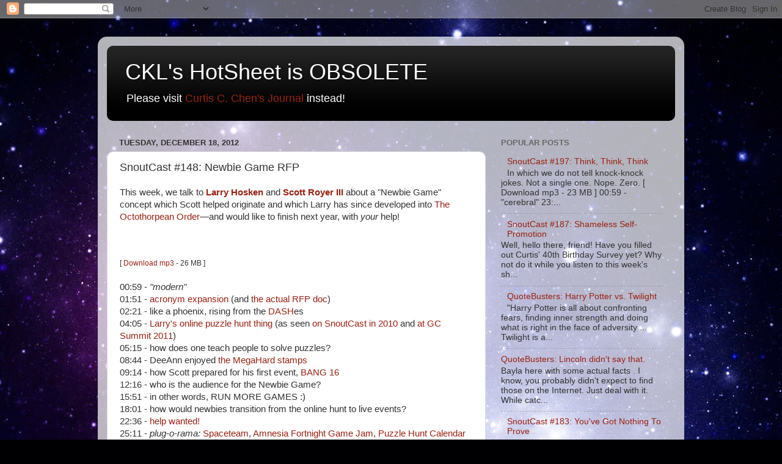

--- FILE ---
content_type: text/html; charset=UTF-8
request_url: https://hotsheet.snout.org/2012/12/snoutcast-148-newbie-game-rfp.html
body_size: 17217
content:
<!DOCTYPE html>
<html class='v2' dir='ltr' lang='en'>
<head>
<link href='https://www.blogger.com/static/v1/widgets/335934321-css_bundle_v2.css' rel='stylesheet' type='text/css'/>
<meta content='width=1100' name='viewport'/>
<meta content='text/html; charset=UTF-8' http-equiv='Content-Type'/>
<meta content='blogger' name='generator'/>
<link href='https://hotsheet.snout.org/favicon.ico' rel='icon' type='image/x-icon'/>
<link href='http://hotsheet.snout.org/2012/12/snoutcast-148-newbie-game-rfp.html' rel='canonical'/>
<link rel="alternate" type="application/atom+xml" title="CKL&#39;s HotSheet is OBSOLETE - Atom" href="https://hotsheet.snout.org/feeds/posts/default" />
<link rel="alternate" type="application/rss+xml" title="CKL&#39;s HotSheet is OBSOLETE - RSS" href="https://hotsheet.snout.org/feeds/posts/default?alt=rss" />
<link rel="service.post" type="application/atom+xml" title="CKL&#39;s HotSheet is OBSOLETE - Atom" href="https://www.blogger.com/feeds/12536328/posts/default" />

<link rel="alternate" type="application/atom+xml" title="CKL&#39;s HotSheet is OBSOLETE - Atom" href="https://hotsheet.snout.org/feeds/585276186117748875/comments/default" />
<!--Can't find substitution for tag [blog.ieCssRetrofitLinks]-->
<link href='http://snout.org/HotSheet/CKL.jpg' rel='image_src'/>
<meta content='http://hotsheet.snout.org/2012/12/snoutcast-148-newbie-game-rfp.html' property='og:url'/>
<meta content='SnoutCast #148: Newbie Game RFP' property='og:title'/>
<meta content='This week, we talk to Larry Hosken  and Scott Royer III  about a &quot;Newbie Game&quot; concept which Scott helped originate and which Larry has sinc...' property='og:description'/>
<meta content='https://lh3.googleusercontent.com/blogger_img_proxy/AEn0k_tmVRVadp_XT13T0n8-EUmmO_vKOByg_gZIPrymqRnS4-6bks5LyusjWgJ2gI8ZP4riWbAdGWGyver7hfcFwvY3leV2ag=w1200-h630-p-k-no-nu' property='og:image'/>
<title>CKL's HotSheet is OBSOLETE: SnoutCast #148: Newbie Game RFP</title>
<style id='page-skin-1' type='text/css'><!--
/*-----------------------------------------------
Blogger Template Style
Name:     Picture Window
Designer: Blogger
URL:      www.blogger.com
----------------------------------------------- */
/* Content
----------------------------------------------- */
body {
font: normal normal 15px Arial, Tahoma, Helvetica, FreeSans, sans-serif;
color: #333333;
background: #000002 url(//themes.googleusercontent.com/image?id=1nCEFJnjbEM1e6XClO-Dh7L-U6FJQuxivkV20FpXYmkNyRA0vQIZPfjuIp6hcROwwArvQ) no-repeat fixed top center /* Credit: sololos (http://www.istockphoto.com/file_closeup.php?id=5613056&platform=blogger) */;
}
html body .region-inner {
min-width: 0;
max-width: 100%;
width: auto;
}
.content-outer {
font-size: 90%;
}
a:link {
text-decoration:none;
color: #992211;
}
a:visited {
text-decoration:none;
color: #771000;
}
a:hover {
text-decoration:underline;
color: #cc4411;
}
.content-outer {
background: transparent url(https://resources.blogblog.com/blogblog/data/1kt/transparent/white80.png) repeat scroll top left;
-moz-border-radius: 15px;
-webkit-border-radius: 15px;
-goog-ms-border-radius: 15px;
border-radius: 15px;
-moz-box-shadow: 0 0 3px rgba(0, 0, 0, .15);
-webkit-box-shadow: 0 0 3px rgba(0, 0, 0, .15);
-goog-ms-box-shadow: 0 0 3px rgba(0, 0, 0, .15);
box-shadow: 0 0 3px rgba(0, 0, 0, .15);
margin: 30px auto;
}
.content-inner {
padding: 15px;
}
/* Header
----------------------------------------------- */
.header-outer {
background: #000000 url(https://resources.blogblog.com/blogblog/data/1kt/transparent/header_gradient_shade.png) repeat-x scroll top left;
_background-image: none;
color: #ffffff;
-moz-border-radius: 10px;
-webkit-border-radius: 10px;
-goog-ms-border-radius: 10px;
border-radius: 10px;
}
.Header img, .Header #header-inner {
-moz-border-radius: 10px;
-webkit-border-radius: 10px;
-goog-ms-border-radius: 10px;
border-radius: 10px;
}
.header-inner .Header .titlewrapper,
.header-inner .Header .descriptionwrapper {
padding-left: 30px;
padding-right: 30px;
}
.Header h1 {
font: normal normal 36px Arial, Tahoma, Helvetica, FreeSans, sans-serif;
text-shadow: 1px 1px 3px rgba(0, 0, 0, 0.3);
}
.Header h1 a {
color: #ffffff;
}
.Header .description {
font-size: 130%;
}
/* Tabs
----------------------------------------------- */
.tabs-inner {
margin: .5em 0 0;
padding: 0;
}
.tabs-inner .section {
margin: 0;
}
.tabs-inner .widget ul {
padding: 0;
background: #f5f5f5 url(https://resources.blogblog.com/blogblog/data/1kt/transparent/tabs_gradient_shade.png) repeat scroll bottom;
-moz-border-radius: 10px;
-webkit-border-radius: 10px;
-goog-ms-border-radius: 10px;
border-radius: 10px;
}
.tabs-inner .widget li {
border: none;
}
.tabs-inner .widget li a {
display: inline-block;
padding: .5em 1em;
margin-right: 0;
color: #992211;
font: normal normal 15px Arial, Tahoma, Helvetica, FreeSans, sans-serif;
-moz-border-radius: 0 0 0 0;
-webkit-border-top-left-radius: 0;
-webkit-border-top-right-radius: 0;
-goog-ms-border-radius: 0 0 0 0;
border-radius: 0 0 0 0;
background: transparent none no-repeat scroll top left;
border-right: 1px solid #cccccc;
}
.tabs-inner .widget li:first-child a {
padding-left: 1.25em;
-moz-border-radius-topleft: 10px;
-moz-border-radius-bottomleft: 10px;
-webkit-border-top-left-radius: 10px;
-webkit-border-bottom-left-radius: 10px;
-goog-ms-border-top-left-radius: 10px;
-goog-ms-border-bottom-left-radius: 10px;
border-top-left-radius: 10px;
border-bottom-left-radius: 10px;
}
.tabs-inner .widget li.selected a,
.tabs-inner .widget li a:hover {
position: relative;
z-index: 1;
background: #ffffff url(https://resources.blogblog.com/blogblog/data/1kt/transparent/tabs_gradient_shade.png) repeat scroll bottom;
color: #000000;
-moz-box-shadow: 0 0 0 rgba(0, 0, 0, .15);
-webkit-box-shadow: 0 0 0 rgba(0, 0, 0, .15);
-goog-ms-box-shadow: 0 0 0 rgba(0, 0, 0, .15);
box-shadow: 0 0 0 rgba(0, 0, 0, .15);
}
/* Headings
----------------------------------------------- */
h2 {
font: bold normal 13px Arial, Tahoma, Helvetica, FreeSans, sans-serif;
text-transform: uppercase;
color: #666666;
margin: .5em 0;
}
/* Main
----------------------------------------------- */
.main-outer {
background: transparent none repeat scroll top center;
-moz-border-radius: 0 0 0 0;
-webkit-border-top-left-radius: 0;
-webkit-border-top-right-radius: 0;
-webkit-border-bottom-left-radius: 0;
-webkit-border-bottom-right-radius: 0;
-goog-ms-border-radius: 0 0 0 0;
border-radius: 0 0 0 0;
-moz-box-shadow: 0 0 0 rgba(0, 0, 0, .15);
-webkit-box-shadow: 0 0 0 rgba(0, 0, 0, .15);
-goog-ms-box-shadow: 0 0 0 rgba(0, 0, 0, .15);
box-shadow: 0 0 0 rgba(0, 0, 0, .15);
}
.main-inner {
padding: 15px 5px 20px;
}
.main-inner .column-center-inner {
padding: 0 0;
}
.main-inner .column-left-inner {
padding-left: 0;
}
.main-inner .column-right-inner {
padding-right: 0;
}
/* Posts
----------------------------------------------- */
h3.post-title {
margin: 0;
font: normal normal 18px Arial, Tahoma, Helvetica, FreeSans, sans-serif;
}
.comments h4 {
margin: 1em 0 0;
font: normal normal 18px Arial, Tahoma, Helvetica, FreeSans, sans-serif;
}
.date-header span {
color: #333333;
}
.post-outer {
background-color: #ffffff;
border: solid 1px #dddddd;
-moz-border-radius: 10px;
-webkit-border-radius: 10px;
border-radius: 10px;
-goog-ms-border-radius: 10px;
padding: 15px 20px;
margin: 0 -20px 20px;
}
.post-body {
line-height: 1.4;
font-size: 110%;
position: relative;
}
.post-header {
margin: 0 0 1.5em;
color: #999999;
line-height: 1.6;
}
.post-footer {
margin: .5em 0 0;
color: #999999;
line-height: 1.6;
}
#blog-pager {
font-size: 140%
}
#comments .comment-author {
padding-top: 1.5em;
border-top: dashed 1px #ccc;
border-top: dashed 1px rgba(128, 128, 128, .5);
background-position: 0 1.5em;
}
#comments .comment-author:first-child {
padding-top: 0;
border-top: none;
}
.avatar-image-container {
margin: .2em 0 0;
}
/* Comments
----------------------------------------------- */
.comments .comments-content .icon.blog-author {
background-repeat: no-repeat;
background-image: url([data-uri]);
}
.comments .comments-content .loadmore a {
border-top: 1px solid #cc4411;
border-bottom: 1px solid #cc4411;
}
.comments .continue {
border-top: 2px solid #cc4411;
}
/* Widgets
----------------------------------------------- */
.widget ul, .widget #ArchiveList ul.flat {
padding: 0;
list-style: none;
}
.widget ul li, .widget #ArchiveList ul.flat li {
border-top: dashed 1px #ccc;
border-top: dashed 1px rgba(128, 128, 128, .5);
}
.widget ul li:first-child, .widget #ArchiveList ul.flat li:first-child {
border-top: none;
}
.widget .post-body ul {
list-style: disc;
}
.widget .post-body ul li {
border: none;
}
/* Footer
----------------------------------------------- */
.footer-outer {
color:#eeeeee;
background: transparent url(https://resources.blogblog.com/blogblog/data/1kt/transparent/black50.png) repeat scroll top left;
-moz-border-radius: 10px 10px 10px 10px;
-webkit-border-top-left-radius: 10px;
-webkit-border-top-right-radius: 10px;
-webkit-border-bottom-left-radius: 10px;
-webkit-border-bottom-right-radius: 10px;
-goog-ms-border-radius: 10px 10px 10px 10px;
border-radius: 10px 10px 10px 10px;
-moz-box-shadow: 0 0 0 rgba(0, 0, 0, .15);
-webkit-box-shadow: 0 0 0 rgba(0, 0, 0, .15);
-goog-ms-box-shadow: 0 0 0 rgba(0, 0, 0, .15);
box-shadow: 0 0 0 rgba(0, 0, 0, .15);
}
.footer-inner {
padding: 10px 5px 20px;
}
.footer-outer a {
color: #ffffdd;
}
.footer-outer a:visited {
color: #cccc99;
}
.footer-outer a:hover {
color: #ffffff;
}
.footer-outer .widget h2 {
color: #bbbbbb;
}
/* Mobile
----------------------------------------------- */
html body.mobile {
height: auto;
}
html body.mobile {
min-height: 480px;
background-size: 100% auto;
}
.mobile .body-fauxcolumn-outer {
background: transparent none repeat scroll top left;
}
html .mobile .mobile-date-outer, html .mobile .blog-pager {
border-bottom: none;
background: transparent none repeat scroll top center;
margin-bottom: 10px;
}
.mobile .date-outer {
background: transparent none repeat scroll top center;
}
.mobile .header-outer, .mobile .main-outer,
.mobile .post-outer, .mobile .footer-outer {
-moz-border-radius: 0;
-webkit-border-radius: 0;
-goog-ms-border-radius: 0;
border-radius: 0;
}
.mobile .content-outer,
.mobile .main-outer,
.mobile .post-outer {
background: inherit;
border: none;
}
.mobile .content-outer {
font-size: 100%;
}
.mobile-link-button {
background-color: #992211;
}
.mobile-link-button a:link, .mobile-link-button a:visited {
color: #ffffff;
}
.mobile-index-contents {
color: #333333;
}
.mobile .tabs-inner .PageList .widget-content {
background: #ffffff url(https://resources.blogblog.com/blogblog/data/1kt/transparent/tabs_gradient_shade.png) repeat scroll bottom;
color: #000000;
}
.mobile .tabs-inner .PageList .widget-content .pagelist-arrow {
border-left: 1px solid #cccccc;
}

--></style>
<style id='template-skin-1' type='text/css'><!--
body {
min-width: 960px;
}
.content-outer, .content-fauxcolumn-outer, .region-inner {
min-width: 960px;
max-width: 960px;
_width: 960px;
}
.main-inner .columns {
padding-left: 0;
padding-right: 310px;
}
.main-inner .fauxcolumn-center-outer {
left: 0;
right: 310px;
/* IE6 does not respect left and right together */
_width: expression(this.parentNode.offsetWidth -
parseInt("0") -
parseInt("310px") + 'px');
}
.main-inner .fauxcolumn-left-outer {
width: 0;
}
.main-inner .fauxcolumn-right-outer {
width: 310px;
}
.main-inner .column-left-outer {
width: 0;
right: 100%;
margin-left: -0;
}
.main-inner .column-right-outer {
width: 310px;
margin-right: -310px;
}
#layout {
min-width: 0;
}
#layout .content-outer {
min-width: 0;
width: 800px;
}
#layout .region-inner {
min-width: 0;
width: auto;
}
body#layout div.add_widget {
padding: 8px;
}
body#layout div.add_widget a {
margin-left: 32px;
}
--></style>
<style>
    body {background-image:url(\/\/themes.googleusercontent.com\/image?id=1nCEFJnjbEM1e6XClO-Dh7L-U6FJQuxivkV20FpXYmkNyRA0vQIZPfjuIp6hcROwwArvQ);}
    
@media (max-width: 200px) { body {background-image:url(\/\/themes.googleusercontent.com\/image?id=1nCEFJnjbEM1e6XClO-Dh7L-U6FJQuxivkV20FpXYmkNyRA0vQIZPfjuIp6hcROwwArvQ&options=w200);}}
@media (max-width: 400px) and (min-width: 201px) { body {background-image:url(\/\/themes.googleusercontent.com\/image?id=1nCEFJnjbEM1e6XClO-Dh7L-U6FJQuxivkV20FpXYmkNyRA0vQIZPfjuIp6hcROwwArvQ&options=w400);}}
@media (max-width: 800px) and (min-width: 401px) { body {background-image:url(\/\/themes.googleusercontent.com\/image?id=1nCEFJnjbEM1e6XClO-Dh7L-U6FJQuxivkV20FpXYmkNyRA0vQIZPfjuIp6hcROwwArvQ&options=w800);}}
@media (max-width: 1200px) and (min-width: 801px) { body {background-image:url(\/\/themes.googleusercontent.com\/image?id=1nCEFJnjbEM1e6XClO-Dh7L-U6FJQuxivkV20FpXYmkNyRA0vQIZPfjuIp6hcROwwArvQ&options=w1200);}}
/* Last tag covers anything over one higher than the previous max-size cap. */
@media (min-width: 1201px) { body {background-image:url(\/\/themes.googleusercontent.com\/image?id=1nCEFJnjbEM1e6XClO-Dh7L-U6FJQuxivkV20FpXYmkNyRA0vQIZPfjuIp6hcROwwArvQ&options=w1600);}}
  </style>
<link href='https://www.blogger.com/dyn-css/authorization.css?targetBlogID=12536328&amp;zx=05b6384c-551b-44e4-bd93-4f308fa5503b' media='none' onload='if(media!=&#39;all&#39;)media=&#39;all&#39;' rel='stylesheet'/><noscript><link href='https://www.blogger.com/dyn-css/authorization.css?targetBlogID=12536328&amp;zx=05b6384c-551b-44e4-bd93-4f308fa5503b' rel='stylesheet'/></noscript>
<meta name='google-adsense-platform-account' content='ca-host-pub-1556223355139109'/>
<meta name='google-adsense-platform-domain' content='blogspot.com'/>

<!-- data-ad-client=ca-pub-7889619307463208 -->

</head>
<body class='loading variant-shade'>
<div class='navbar section' id='navbar' name='Navbar'><div class='widget Navbar' data-version='1' id='Navbar1'><script type="text/javascript">
    function setAttributeOnload(object, attribute, val) {
      if(window.addEventListener) {
        window.addEventListener('load',
          function(){ object[attribute] = val; }, false);
      } else {
        window.attachEvent('onload', function(){ object[attribute] = val; });
      }
    }
  </script>
<div id="navbar-iframe-container"></div>
<script type="text/javascript" src="https://apis.google.com/js/platform.js"></script>
<script type="text/javascript">
      gapi.load("gapi.iframes:gapi.iframes.style.bubble", function() {
        if (gapi.iframes && gapi.iframes.getContext) {
          gapi.iframes.getContext().openChild({
              url: 'https://www.blogger.com/navbar/12536328?po\x3d585276186117748875\x26origin\x3dhttps://hotsheet.snout.org',
              where: document.getElementById("navbar-iframe-container"),
              id: "navbar-iframe"
          });
        }
      });
    </script><script type="text/javascript">
(function() {
var script = document.createElement('script');
script.type = 'text/javascript';
script.src = '//pagead2.googlesyndication.com/pagead/js/google_top_exp.js';
var head = document.getElementsByTagName('head')[0];
if (head) {
head.appendChild(script);
}})();
</script>
</div></div>
<div class='body-fauxcolumns'>
<div class='fauxcolumn-outer body-fauxcolumn-outer'>
<div class='cap-top'>
<div class='cap-left'></div>
<div class='cap-right'></div>
</div>
<div class='fauxborder-left'>
<div class='fauxborder-right'></div>
<div class='fauxcolumn-inner'>
</div>
</div>
<div class='cap-bottom'>
<div class='cap-left'></div>
<div class='cap-right'></div>
</div>
</div>
</div>
<div class='content'>
<div class='content-fauxcolumns'>
<div class='fauxcolumn-outer content-fauxcolumn-outer'>
<div class='cap-top'>
<div class='cap-left'></div>
<div class='cap-right'></div>
</div>
<div class='fauxborder-left'>
<div class='fauxborder-right'></div>
<div class='fauxcolumn-inner'>
</div>
</div>
<div class='cap-bottom'>
<div class='cap-left'></div>
<div class='cap-right'></div>
</div>
</div>
</div>
<div class='content-outer'>
<div class='content-cap-top cap-top'>
<div class='cap-left'></div>
<div class='cap-right'></div>
</div>
<div class='fauxborder-left content-fauxborder-left'>
<div class='fauxborder-right content-fauxborder-right'></div>
<div class='content-inner'>
<header>
<div class='header-outer'>
<div class='header-cap-top cap-top'>
<div class='cap-left'></div>
<div class='cap-right'></div>
</div>
<div class='fauxborder-left header-fauxborder-left'>
<div class='fauxborder-right header-fauxborder-right'></div>
<div class='region-inner header-inner'>
<div class='header section' id='header' name='Header'><div class='widget Header' data-version='1' id='Header1'>
<div id='header-inner'>
<div class='titlewrapper'>
<h1 class='title'>
<a href='https://hotsheet.snout.org/'>
CKL's HotSheet is OBSOLETE
</a>
</h1>
</div>
<div class='descriptionwrapper'>
<p class='description'><span>Please visit <a href="https://curtiscchen.com/journal/">Curtis C. Chen's Journal</a> instead!</span></p>
</div>
</div>
</div></div>
</div>
</div>
<div class='header-cap-bottom cap-bottom'>
<div class='cap-left'></div>
<div class='cap-right'></div>
</div>
</div>
</header>
<div class='tabs-outer'>
<div class='tabs-cap-top cap-top'>
<div class='cap-left'></div>
<div class='cap-right'></div>
</div>
<div class='fauxborder-left tabs-fauxborder-left'>
<div class='fauxborder-right tabs-fauxborder-right'></div>
<div class='region-inner tabs-inner'>
<div class='tabs no-items section' id='crosscol' name='Cross-Column'></div>
<div class='tabs no-items section' id='crosscol-overflow' name='Cross-Column 2'></div>
</div>
</div>
<div class='tabs-cap-bottom cap-bottom'>
<div class='cap-left'></div>
<div class='cap-right'></div>
</div>
</div>
<div class='main-outer'>
<div class='main-cap-top cap-top'>
<div class='cap-left'></div>
<div class='cap-right'></div>
</div>
<div class='fauxborder-left main-fauxborder-left'>
<div class='fauxborder-right main-fauxborder-right'></div>
<div class='region-inner main-inner'>
<div class='columns fauxcolumns'>
<div class='fauxcolumn-outer fauxcolumn-center-outer'>
<div class='cap-top'>
<div class='cap-left'></div>
<div class='cap-right'></div>
</div>
<div class='fauxborder-left'>
<div class='fauxborder-right'></div>
<div class='fauxcolumn-inner'>
</div>
</div>
<div class='cap-bottom'>
<div class='cap-left'></div>
<div class='cap-right'></div>
</div>
</div>
<div class='fauxcolumn-outer fauxcolumn-left-outer'>
<div class='cap-top'>
<div class='cap-left'></div>
<div class='cap-right'></div>
</div>
<div class='fauxborder-left'>
<div class='fauxborder-right'></div>
<div class='fauxcolumn-inner'>
</div>
</div>
<div class='cap-bottom'>
<div class='cap-left'></div>
<div class='cap-right'></div>
</div>
</div>
<div class='fauxcolumn-outer fauxcolumn-right-outer'>
<div class='cap-top'>
<div class='cap-left'></div>
<div class='cap-right'></div>
</div>
<div class='fauxborder-left'>
<div class='fauxborder-right'></div>
<div class='fauxcolumn-inner'>
</div>
</div>
<div class='cap-bottom'>
<div class='cap-left'></div>
<div class='cap-right'></div>
</div>
</div>
<!-- corrects IE6 width calculation -->
<div class='columns-inner'>
<div class='column-center-outer'>
<div class='column-center-inner'>
<div class='main section' id='main' name='Main'><div class='widget Blog' data-version='1' id='Blog1'>
<div class='blog-posts hfeed'>

          <div class="date-outer">
        
<h2 class='date-header'><span>Tuesday, December 18, 2012</span></h2>

          <div class="date-posts">
        
<div class='post-outer'>
<div class='post hentry uncustomized-post-template' itemprop='blogPost' itemscope='itemscope' itemtype='http://schema.org/BlogPosting'>
<meta content='http://snout.org/HotSheet/CKL.jpg' itemprop='image_url'/>
<meta content='12536328' itemprop='blogId'/>
<meta content='585276186117748875' itemprop='postId'/>
<a name='585276186117748875'></a>
<h3 class='post-title entry-title' itemprop='name'>
SnoutCast #148: Newbie Game RFP
</h3>
<div class='post-header'>
<div class='post-header-line-1'></div>
</div>
<div class='post-body entry-content' id='post-body-585276186117748875' itemprop='description articleBody'>
This week, we talk to <a href="http://lahosken.san-francisco.ca.us/"><b>Larry Hosken</b></a> and <a href="http://www.puzzalot.com/"><b>Scott Royer III</b></a> about a "Newbie Game" concept which Scott helped originate and which Larry has since developed into <a href="http://www.octothorpean.org/">The Octothorpean Order</a>&mdash;and would like to finish next year, with <i>your</i> help!<br />
<br />
<p id="audioplayer_20121218"></p><script type="text/javascript">
// <!--
AudioPlayer.embed("audioplayer_20121218", {
 soundFile: "http://malum-iter.com/snoutcast/20121218.mp3",
 titles: "Newbie Game RFP",
 artists: "Curtis and DeeAnn",
 autostart: "no"
});
// -->
</script><br />
<small>[ <a href="http://malum-iter.com/snoutcast/20121218.mp3">Download mp3</a> - 26 MB ]</small><br />
<br />
00:59 - <i>"modern"</i><br />
01:51 - <a href="http://lahosken.san-francisco.ca.us/new/tag/octothorpean/">acronym expansion</a> (and <a href="https://docs.google.com/document/d/1HppzUgOejh46NypLQ-SUjuoWZA0xfTgjhEo8jfczm3U/edit">the actual RFP doc</a>)<br />
02:21 - like a phoenix, rising from the <a href="http://www.playdash.org/">DASH</a>es<br />
04:05 - <a href="http://www.2tonegame.org/">Larry's online puzzle hunt thing</a> (as seen <a href="http://hotsheet.snout.org/2010/07/snoutcast-23-live-from-san-francisco.html">on SnoutCast in 2010</a> and <a href="http://snout.org/game/summit2011.shtml#02">at GC Summit 2011</a>)<br />
05:15 - how does one teach people to solve puzzles?<br />
08:44 - DeeAnn enjoyed <a href="http://hotsheet.snout.org/2009/11/how-to-solve-any-puzzle-in-less-than-47.html">the MegaHard stamps</a><br />
09:14 - how Scott prepared for his first event, <a href="http://bayareanightgame.org/index.php/Bang_16">BANG 16</a><br />
12:16 - who is the audience for the Newbie Game?<br />
15:51 - in other words, RUN MORE GAMES :)<br />
18:01 - how would newbies transition from the online hunt to live events?<br />
22:36 - <a href="https://docs.google.com/document/d/1HppzUgOejh46NypLQ-SUjuoWZA0xfTgjhEo8jfczm3U/edit">help wanted!</a><br />
25:11 - <i>plug-o-rama:</i> <a href="https://itunes.apple.com/us/app/spaceteam/id570510529?mt=8">Spaceteam</a>, <a href="http://www.humblebundle.com/double-fine">Amnesia Fortnight Game Jam</a>, <a href="http://puzzlehuntcalendar.org/">Puzzle Hunt Calendar</a><br />
28:20 - <i>The End</i><br />
<br />
<b>Tell us we're <a href="http://xkcd.com/386/">wrong on the Internet</a>! E-mail <a href="mailto:podcast@snout.org">podcast@snout.org</a> or post a comment at <a href="http://www.snout.org/podcast">www.snout.org/podcast</a>.</b><br />
<br />
<span style="font-style:italic;">Music: instrumentals from "Code Monkey" and "Re: Your Brains" by <a href="http://jonathancoulton.com/">Jonathan Coulton</a></span><br />
<br />
[ <a href="http://feeds.feedburner.com/snoutcast" rel="alternate" type="application/rss+xml">Subscribe to SnoutCast</a> / <a href="http://itunes.apple.com/WebObjects/MZStore.woa/wa/viewPodcast?id=348528472">iTunes link</a> ]<br />
<br />
<img alt="Curtis" border="0" height="32" src="https://lh3.googleusercontent.com/blogger_img_proxy/AEn0k_tmVRVadp_XT13T0n8-EUmmO_vKOByg_gZIPrymqRnS4-6bks5LyusjWgJ2gI8ZP4riWbAdGWGyver7hfcFwvY3leV2ag=s0-d" title="Curtis">&nbsp;<img alt="DeeAnn" border="0" src="https://lh3.googleusercontent.com/blogger_img_proxy/AEn0k_unwZs87aPF5sc4hgTFhX9hXb8-ZUCy7uj8_wMkMTLiuH6Vh9L8d51sax5fr3feupnaFkZXZlWkCX9p9vF5klXaw4WX1-_q=s0-d" title="DeeAnn">&nbsp;<img alt="Larry" border="0" src="https://lh3.googleusercontent.com/blogger_img_proxy/AEn0k_sW1WBlp8KpJK6Z1jIA9ybGL1VgZawYKK71NTi2PdEizWByFCgVjbP9pfQdLPaLVwGZG_OxEq4Jlo5yMm20NhLKunwmaBJI0aLdScyIL4Qr=s0-d" title="Larry">&nbsp;<img alt="Scott" border="0" src="https://lh3.googleusercontent.com/blogger_img_proxy/AEn0k_u6_ISW6VV5AWOlo1Zdzje0W6WaclLHL-3jLmBQj69N-SiiQ8LAI-TPBOzFZvR4EoP-9ahZHHtzRLZlfnM7rB7VZdX17SYqSVxu-gaT30o=s0-d" title="Scott">&nbsp;<img alt="Jasper" border="0" src="https://lh3.googleusercontent.com/blogger_img_proxy/AEn0k_tnTh8An7Rg-0zuqj7FIXQN6WsNt06lQIjbZOPuIhF_yT5PaKwUp9tEaLVuelp3hGCgpOGYgTUqjLFUxA-TvOUrnmQYbrytjw=s0-d" title="Jasper">
<div style='clear: both;'></div>
</div>
<div class='post-footer'>
<div class='post-footer-line post-footer-line-1'>
<span class='post-author vcard'>
Posted by
<span class='fn' itemprop='author' itemscope='itemscope' itemtype='http://schema.org/Person'>
<meta content='https://www.blogger.com/profile/05813803474788808773' itemprop='url'/>
<a class='g-profile' href='https://www.blogger.com/profile/05813803474788808773' rel='author' title='author profile'>
<span itemprop='name'>CKL</span>
</a>
</span>
</span>
<span class='post-timestamp'>
at
<meta content='http://hotsheet.snout.org/2012/12/snoutcast-148-newbie-game-rfp.html' itemprop='url'/>
<a class='timestamp-link' href='https://hotsheet.snout.org/2012/12/snoutcast-148-newbie-game-rfp.html' rel='bookmark' title='permanent link'><abbr class='published' itemprop='datePublished' title='2012-12-18T01:17:00-08:00'>01:17</abbr></a>
</span>
<span class='post-comment-link'>
</span>
<span class='post-icons'>
<span class='item-action'>
<a href='https://www.blogger.com/email-post/12536328/585276186117748875' title='Email Post'>
<img alt='' class='icon-action' height='13' src='https://resources.blogblog.com/img/icon18_email.gif' width='18'/>
</a>
</span>
<span class='item-control blog-admin pid-475921072'>
<a href='https://www.blogger.com/post-edit.g?blogID=12536328&postID=585276186117748875&from=pencil' title='Edit Post'>
<img alt='' class='icon-action' height='18' src='https://resources.blogblog.com/img/icon18_edit_allbkg.gif' width='18'/>
</a>
</span>
</span>
<div class='post-share-buttons goog-inline-block'>
<a class='goog-inline-block share-button sb-email' href='https://www.blogger.com/share-post.g?blogID=12536328&postID=585276186117748875&target=email' target='_blank' title='Email This'><span class='share-button-link-text'>Email This</span></a><a class='goog-inline-block share-button sb-blog' href='https://www.blogger.com/share-post.g?blogID=12536328&postID=585276186117748875&target=blog' onclick='window.open(this.href, "_blank", "height=270,width=475"); return false;' target='_blank' title='BlogThis!'><span class='share-button-link-text'>BlogThis!</span></a><a class='goog-inline-block share-button sb-twitter' href='https://www.blogger.com/share-post.g?blogID=12536328&postID=585276186117748875&target=twitter' target='_blank' title='Share to X'><span class='share-button-link-text'>Share to X</span></a><a class='goog-inline-block share-button sb-facebook' href='https://www.blogger.com/share-post.g?blogID=12536328&postID=585276186117748875&target=facebook' onclick='window.open(this.href, "_blank", "height=430,width=640"); return false;' target='_blank' title='Share to Facebook'><span class='share-button-link-text'>Share to Facebook</span></a><a class='goog-inline-block share-button sb-pinterest' href='https://www.blogger.com/share-post.g?blogID=12536328&postID=585276186117748875&target=pinterest' target='_blank' title='Share to Pinterest'><span class='share-button-link-text'>Share to Pinterest</span></a>
</div>
</div>
<div class='post-footer-line post-footer-line-2'>
<span class='post-labels'>
Labels:
<a href='https://hotsheet.snout.org/search/label/DASH' rel='tag'>DASH</a>,
<a href='https://hotsheet.snout.org/search/label/gamecontrol' rel='tag'>gamecontrol</a>,
<a href='https://hotsheet.snout.org/search/label/interview' rel='tag'>interview</a>,
<a href='https://hotsheet.snout.org/search/label/podcast' rel='tag'>podcast</a>,
<a href='https://hotsheet.snout.org/search/label/runmoregames' rel='tag'>runmoregames</a>,
<a href='https://hotsheet.snout.org/search/label/thisisnotaclue' rel='tag'>thisisnotaclue</a>
</span>
</div>
<div class='post-footer-line post-footer-line-3'>
<span class='post-location'>
</span>
</div>
</div>
</div>
<div class='comments' id='comments'>
<a name='comments'></a>
<h4>No comments:</h4>
<div id='Blog1_comments-block-wrapper'>
<dl class='avatar-comment-indent' id='comments-block'>
</dl>
</div>
<p class='comment-footer'>
<a href='https://www.blogger.com/comment/fullpage/post/12536328/585276186117748875' onclick=''>Post a Comment</a>
</p>
</div>
</div>

        </div></div>
      
</div>
<div class='blog-pager' id='blog-pager'>
<span id='blog-pager-newer-link'>
<a class='blog-pager-newer-link' href='https://hotsheet.snout.org/2012/12/friday-flash-fiction-not-as-we-know-it.html' id='Blog1_blog-pager-newer-link' title='Newer Post'>Newer Post</a>
</span>
<span id='blog-pager-older-link'>
<a class='blog-pager-older-link' href='https://hotsheet.snout.org/2012/12/friday-flash-fiction-barely-legal.html' id='Blog1_blog-pager-older-link' title='Older Post'>Older Post</a>
</span>
<a class='home-link' href='https://hotsheet.snout.org/'>Home</a>
</div>
<div class='clear'></div>
<div class='post-feeds'>
<div class='feed-links'>
Subscribe to:
<a class='feed-link' href='https://hotsheet.snout.org/feeds/585276186117748875/comments/default' target='_blank' type='application/atom+xml'>Post Comments (Atom)</a>
</div>
</div>
</div></div>
</div>
</div>
<div class='column-left-outer'>
<div class='column-left-inner'>
<aside>
</aside>
</div>
</div>
<div class='column-right-outer'>
<div class='column-right-inner'>
<aside>
<div class='sidebar section' id='sidebar-right-1'><div class='widget PopularPosts' data-version='1' id='PopularPosts1'>
<h2>Popular Posts</h2>
<div class='widget-content popular-posts'>
<ul>
<li>
<div class='item-content'>
<div class='item-thumbnail'>
<a href='https://hotsheet.snout.org/2013/11/snoutcast-197-think-think-think.html' target='_blank'>
<img alt='' border='0' src='https://lh3.googleusercontent.com/blogger_img_proxy/AEn0k_tmVRVadp_XT13T0n8-EUmmO_vKOByg_gZIPrymqRnS4-6bks5LyusjWgJ2gI8ZP4riWbAdGWGyver7hfcFwvY3leV2ag=w72-h72-p-k-no-nu'/>
</a>
</div>
<div class='item-title'><a href='https://hotsheet.snout.org/2013/11/snoutcast-197-think-think-think.html'>SnoutCast #197: Think, Think, Think</a></div>
<div class='item-snippet'>In which we do not tell knock-knock jokes.  Not a single one.  Nope.  Zero.    [ Download mp3  - 23 MB ]   00:59 - &quot;cerebral&quot;  23:...</div>
</div>
<div style='clear: both;'></div>
</li>
<li>
<div class='item-content'>
<div class='item-thumbnail'>
<a href='https://hotsheet.snout.org/2013/09/snoutcast-187-shameless-self-promotion.html' target='_blank'>
<img alt='' border='0' src='https://lh3.googleusercontent.com/blogger_img_proxy/AEn0k_tmVRVadp_XT13T0n8-EUmmO_vKOByg_gZIPrymqRnS4-6bks5LyusjWgJ2gI8ZP4riWbAdGWGyver7hfcFwvY3leV2ag=w72-h72-p-k-no-nu'/>
</a>
</div>
<div class='item-title'><a href='https://hotsheet.snout.org/2013/09/snoutcast-187-shameless-self-promotion.html'>SnoutCast #187: Shameless Self-Promotion</a></div>
<div class='item-snippet'>Well, hello there, friend!  Have you filled out Curtis&#39; 40th Birthday Survey  yet?  Why not do it while you listen to this week&#39;s sh...</div>
</div>
<div style='clear: both;'></div>
</li>
<li>
<div class='item-content'>
<div class='item-thumbnail'>
<a href='https://hotsheet.snout.org/2011/08/for-record-harry-potter-vs-twilight.html' target='_blank'>
<img alt='' border='0' src='https://lh3.googleusercontent.com/blogger_img_proxy/AEn0k_tmVRVadp_XT13T0n8-EUmmO_vKOByg_gZIPrymqRnS4-6bks5LyusjWgJ2gI8ZP4riWbAdGWGyver7hfcFwvY3leV2ag=w72-h72-p-k-no-nu'/>
</a>
</div>
<div class='item-title'><a href='https://hotsheet.snout.org/2011/08/for-record-harry-potter-vs-twilight.html'>QuoteBusters: Harry Potter vs. Twilight</a></div>
<div class='item-snippet'>&quot;Harry Potter is all about confronting fears, finding inner strength and doing what is right in the face of adversity ... Twilight is a...</div>
</div>
<div style='clear: both;'></div>
</li>
<li>
<div class='item-content'>
<div class='item-title'><a href='https://hotsheet.snout.org/2009/08/quotebusters-lincoln-didnt-say-that.html'>QuoteBusters: Lincoln didn't say that.</a></div>
<div class='item-snippet'>Bayla here with some actual facts .  I know, you probably didn&#39;t expect to find those  on the Internet.  Just deal with it.   While catc...</div>
</div>
<div style='clear: both;'></div>
</li>
<li>
<div class='item-content'>
<div class='item-thumbnail'>
<a href='https://hotsheet.snout.org/2013/08/snoutcast-183-youve-got-nothing-to-prove.html' target='_blank'>
<img alt='' border='0' src='https://lh3.googleusercontent.com/blogger_img_proxy/AEn0k_tmVRVadp_XT13T0n8-EUmmO_vKOByg_gZIPrymqRnS4-6bks5LyusjWgJ2gI8ZP4riWbAdGWGyver7hfcFwvY3leV2ag=w72-h72-p-k-no-nu'/>
</a>
</div>
<div class='item-title'><a href='https://hotsheet.snout.org/2013/08/snoutcast-183-youve-got-nothing-to-prove.html'>SnoutCast #183: You've Got Nothing To Prove</a></div>
<div class='item-snippet'>In which everybody&#39;s free to feel good .  (Hi Brandi !)    [ Download mp3  - 27 MB ]   00:59 - &quot;real geek&quot;  03:05 - that whole...</div>
</div>
<div style='clear: both;'></div>
</li>
</ul>
<div class='clear'></div>
</div>
</div><div class='widget HTML' data-version='1' id='HTML1'>
<h2 class='title'>NOTA BENE</h2>
<div class='widget-content'>
<!-- Creative Commons License -->
<a rel="license" href="http://creativecommons.org/licenses/by-nc-sa/3.0/"><img alt="Creative Commons License" border="0" src="https://lh3.googleusercontent.com/blogger_img_proxy/AEn0k_tVISKh_srZSIy2k5DzHiJ9e_pLyzKZdAym0zMtdEsMoBiQFSmxxIF5pF5eqaNOehb1Bnn2grhhCKsT4cYHFXVNgWB5VUdaB6zMnXvQ7CGVo4ZS_UIAeOQklDtIaw=s0-d"></a><br />
This work is licensed under a <a rel="license" href="http://creativecommons.org/licenses/by-nc-sa/3.0/">Creative Commons License</a>.
<!-- /Creative Commons License -->
<!--
<rdf:RDF xmlns="http://web.resource.org/cc/"
   xmlns:dc="http://purl.org/dc/elements/1.1/"
   xmlns:rdf="http://www.w3.org/1999/02/22-rdf-syntax-ns#">
<Work rdf:about="">
  <license rdf:resource="http://creativecommons.org/licenses/by-nc-sa/3.0/" />
</Work>
<License rdf:about="http://creativecommons.org/licenses/by-nc-sa/3.0/">
  <permits rdf:resource="http://web.resource.org/cc/Reproduction" />
  <permits rdf:resource="http://web.resource.org/cc/Distribution" />
  <requires rdf:resource="http://web.resource.org/cc/Notice" />
  <requires rdf:resource="http://web.resource.org/cc/Attribution" />
  <prohibits rdf:resource="http://web.resource.org/cc/CommercialUse" />
  <permits rdf:resource="http://web.resource.org/cc/DerivativeWorks" />
  <requires rdf:resource="http://web.resource.org/cc/ShareAlike" />
</License>
</rdf:RDF>
-->
<br /><br />

Send feedback to:<br /><strong>hotsheet@snout.org</strong>
</div>
<div class='clear'></div>
</div><div class='widget LinkList' data-version='1' id='LinkList1'>
<h2>All About CKL</h2>
<div class='widget-content'>
<ul>
<li><a href='http://www.snout.org/stories/'>Stories By Curtis C. Chen</a></li>
<li><a href='http://www.snout.org/game/'>Team Snout - THE GAME</a></li>
<li><a href='http://512words.blogspot.com/'>512 Words or Fewer</a></li>
<li><a href='http://roadtrip2008.malum-iter.com/'>Travels With Our Cats</a></li>
</ul>
<div class='clear'></div>
</div>
</div><div class='widget HTML' data-version='1' id='HTML2'>
<h2 class='title'>At This Very Moment...</h2>
<div class='widget-content'>
<a class="twitter-timeline"  href="https://twitter.com/curtiscchen" data-widget-id="254339174709198848">Tweets by @curtiscchen</a>
<script>!function(d,s,id){var js,fjs=d.getElementsByTagName(s)[0],p=/^http:/.test(d.location)?'http':'https';if(!d.getElementById(id)){js=d.createElement(s);js.id=id;js.src=p+"://platform.twitter.com/widgets.js";fjs.parentNode.insertBefore(js,fjs);}}(document,"script","twitter-wjs");</script>

<a class="twitter-timeline" href="https://twitter.com/sparCKL" data-widget-id="359159477813006337">Tweets by @sparCKL</a>
<script>!function(d,s,id){var js,fjs=d.getElementsByTagName(s)[0],p=/^http:/.test(d.location)?'http':'https';if(!d.getElementById(id)){js=d.createElement(s);js.id=id;js.src=p+"://platform.twitter.com/widgets.js";fjs.parentNode.insertBefore(js,fjs);}}(document,"script","twitter-wjs");</script>
</div>
<div class='clear'></div>
</div><div class='widget Subscribe' data-version='1' id='Subscribe1'>
<div style='white-space:nowrap'>
<h2 class='title'>Subscribe To</h2>
<div class='widget-content'>
<div class='subscribe-wrapper subscribe-type-POST'>
<div class='subscribe expanded subscribe-type-POST' id='SW_READER_LIST_Subscribe1POST' style='display:none;'>
<div class='top'>
<span class='inner' onclick='return(_SW_toggleReaderList(event, "Subscribe1POST"));'>
<img class='subscribe-dropdown-arrow' src='https://resources.blogblog.com/img/widgets/arrow_dropdown.gif'/>
<img align='absmiddle' alt='' border='0' class='feed-icon' src='https://resources.blogblog.com/img/icon_feed12.png'/>
Posts
</span>
<div class='feed-reader-links'>
<a class='feed-reader-link' href='https://www.netvibes.com/subscribe.php?url=https%3A%2F%2Fhotsheet.snout.org%2Ffeeds%2Fposts%2Fdefault' target='_blank'>
<img src='https://resources.blogblog.com/img/widgets/subscribe-netvibes.png'/>
</a>
<a class='feed-reader-link' href='https://add.my.yahoo.com/content?url=https%3A%2F%2Fhotsheet.snout.org%2Ffeeds%2Fposts%2Fdefault' target='_blank'>
<img src='https://resources.blogblog.com/img/widgets/subscribe-yahoo.png'/>
</a>
<a class='feed-reader-link' href='https://hotsheet.snout.org/feeds/posts/default' target='_blank'>
<img align='absmiddle' class='feed-icon' src='https://resources.blogblog.com/img/icon_feed12.png'/>
                  Atom
                </a>
</div>
</div>
<div class='bottom'></div>
</div>
<div class='subscribe' id='SW_READER_LIST_CLOSED_Subscribe1POST' onclick='return(_SW_toggleReaderList(event, "Subscribe1POST"));'>
<div class='top'>
<span class='inner'>
<img class='subscribe-dropdown-arrow' src='https://resources.blogblog.com/img/widgets/arrow_dropdown.gif'/>
<span onclick='return(_SW_toggleReaderList(event, "Subscribe1POST"));'>
<img align='absmiddle' alt='' border='0' class='feed-icon' src='https://resources.blogblog.com/img/icon_feed12.png'/>
Posts
</span>
</span>
</div>
<div class='bottom'></div>
</div>
</div>
<div class='subscribe-wrapper subscribe-type-PER_POST'>
<div class='subscribe expanded subscribe-type-PER_POST' id='SW_READER_LIST_Subscribe1PER_POST' style='display:none;'>
<div class='top'>
<span class='inner' onclick='return(_SW_toggleReaderList(event, "Subscribe1PER_POST"));'>
<img class='subscribe-dropdown-arrow' src='https://resources.blogblog.com/img/widgets/arrow_dropdown.gif'/>
<img align='absmiddle' alt='' border='0' class='feed-icon' src='https://resources.blogblog.com/img/icon_feed12.png'/>
Comments
</span>
<div class='feed-reader-links'>
<a class='feed-reader-link' href='https://www.netvibes.com/subscribe.php?url=https%3A%2F%2Fhotsheet.snout.org%2Ffeeds%2F585276186117748875%2Fcomments%2Fdefault' target='_blank'>
<img src='https://resources.blogblog.com/img/widgets/subscribe-netvibes.png'/>
</a>
<a class='feed-reader-link' href='https://add.my.yahoo.com/content?url=https%3A%2F%2Fhotsheet.snout.org%2Ffeeds%2F585276186117748875%2Fcomments%2Fdefault' target='_blank'>
<img src='https://resources.blogblog.com/img/widgets/subscribe-yahoo.png'/>
</a>
<a class='feed-reader-link' href='https://hotsheet.snout.org/feeds/585276186117748875/comments/default' target='_blank'>
<img align='absmiddle' class='feed-icon' src='https://resources.blogblog.com/img/icon_feed12.png'/>
                  Atom
                </a>
</div>
</div>
<div class='bottom'></div>
</div>
<div class='subscribe' id='SW_READER_LIST_CLOSED_Subscribe1PER_POST' onclick='return(_SW_toggleReaderList(event, "Subscribe1PER_POST"));'>
<div class='top'>
<span class='inner'>
<img class='subscribe-dropdown-arrow' src='https://resources.blogblog.com/img/widgets/arrow_dropdown.gif'/>
<span onclick='return(_SW_toggleReaderList(event, "Subscribe1PER_POST"));'>
<img align='absmiddle' alt='' border='0' class='feed-icon' src='https://resources.blogblog.com/img/icon_feed12.png'/>
Comments
</span>
</span>
</div>
<div class='bottom'></div>
</div>
</div>
<div style='clear:both'></div>
</div>
</div>
<div class='clear'></div>
</div><div class='widget Label' data-version='1' id='Label1'>
<h2>Labels</h2>
<div class='widget-content cloud-label-widget-content'>
<span class='label-size label-size-3'>
<a dir='ltr' href='https://hotsheet.snout.org/search/label/%23ZombieApoc2012'>#ZombieApoc2012</a>
</span>
<span class='label-size label-size-1'>
<a dir='ltr' href='https://hotsheet.snout.org/search/label/29plus10'>29plus10</a>
</span>
<span class='label-size label-size-4'>
<a dir='ltr' href='https://hotsheet.snout.org/search/label/37postcards'>37postcards</a>
</span>
<span class='label-size label-size-3'>
<a dir='ltr' href='https://hotsheet.snout.org/search/label/42movies21days'>42movies21days</a>
</span>
<span class='label-size label-size-5'>
<a dir='ltr' href='https://hotsheet.snout.org/search/label/512words'>512words</a>
</span>
<span class='label-size label-size-3'>
<a dir='ltr' href='https://hotsheet.snout.org/search/label/abroad'>abroad</a>
</span>
<span class='label-size label-size-2'>
<a dir='ltr' href='https://hotsheet.snout.org/search/label/acappella'>acappella</a>
</span>
<span class='label-size label-size-4'>
<a dir='ltr' href='https://hotsheet.snout.org/search/label/achievementunlocked'>achievementunlocked</a>
</span>
<span class='label-size label-size-3'>
<a dir='ltr' href='https://hotsheet.snout.org/search/label/andhappyholidaystoo'>andhappyholidaystoo</a>
</span>
<span class='label-size label-size-2'>
<a dir='ltr' href='https://hotsheet.snout.org/search/label/ARGs'>ARGs</a>
</span>
<span class='label-size label-size-3'>
<a dir='ltr' href='https://hotsheet.snout.org/search/label/artcriticism'>artcriticism</a>
</span>
<span class='label-size label-size-1'>
<a dir='ltr' href='https://hotsheet.snout.org/search/label/backfill'>backfill</a>
</span>
<span class='label-size label-size-3'>
<a dir='ltr' href='https://hotsheet.snout.org/search/label/BANG'>BANG</a>
</span>
<span class='label-size label-size-1'>
<a dir='ltr' href='https://hotsheet.snout.org/search/label/barcampportland'>barcampportland</a>
</span>
<span class='label-size label-size-4'>
<a dir='ltr' href='https://hotsheet.snout.org/search/label/books'>books</a>
</span>
<span class='label-size label-size-2'>
<a dir='ltr' href='https://hotsheet.snout.org/search/label/breakthrough'>breakthrough</a>
</span>
<span class='label-size label-size-2'>
<a dir='ltr' href='https://hotsheet.snout.org/search/label/Browncoats'>Browncoats</a>
</span>
<span class='label-size label-size-4'>
<a dir='ltr' href='https://hotsheet.snout.org/search/label/cats'>cats</a>
</span>
<span class='label-size label-size-4'>
<a dir='ltr' href='https://hotsheet.snout.org/search/label/comics'>comics</a>
</span>
<span class='label-size label-size-2'>
<a dir='ltr' href='https://hotsheet.snout.org/search/label/conventions'>conventions</a>
</span>
<span class='label-size label-size-2'>
<a dir='ltr' href='https://hotsheet.snout.org/search/label/cooking'>cooking</a>
</span>
<span class='label-size label-size-2'>
<a dir='ltr' href='https://hotsheet.snout.org/search/label/cuteoverload'>cuteoverload</a>
</span>
<span class='label-size label-size-2'>
<a dir='ltr' href='https://hotsheet.snout.org/search/label/DASH'>DASH</a>
</span>
<span class='label-size label-size-4'>
<a dir='ltr' href='https://hotsheet.snout.org/search/label/debriefing'>debriefing</a>
</span>
<span class='label-size label-size-3'>
<a dir='ltr' href='https://hotsheet.snout.org/search/label/DeeAnn'>DeeAnn</a>
</span>
<span class='label-size label-size-2'>
<a dir='ltr' href='https://hotsheet.snout.org/search/label/DoctorWhen'>DoctorWhen</a>
</span>
<span class='label-size label-size-3'>
<a dir='ltr' href='https://hotsheet.snout.org/search/label/doinitrite'>doinitrite</a>
</span>
<span class='label-size label-size-2'>
<a dir='ltr' href='https://hotsheet.snout.org/search/label/economics'>economics</a>
</span>
<span class='label-size label-size-3'>
<a dir='ltr' href='https://hotsheet.snout.org/search/label/fairuse'>fairuse</a>
</span>
<span class='label-size label-size-3'>
<a dir='ltr' href='https://hotsheet.snout.org/search/label/family'>family</a>
</span>
<span class='label-size label-size-2'>
<a dir='ltr' href='https://hotsheet.snout.org/search/label/food'>food</a>
</span>
<span class='label-size label-size-2'>
<a dir='ltr' href='https://hotsheet.snout.org/search/label/foodrobot'>foodrobot</a>
</span>
<span class='label-size label-size-1'>
<a dir='ltr' href='https://hotsheet.snout.org/search/label/fudge'>fudge</a>
</span>
<span class='label-size label-size-3'>
<a dir='ltr' href='https://hotsheet.snout.org/search/label/fun'>fun</a>
</span>
<span class='label-size label-size-2'>
<a dir='ltr' href='https://hotsheet.snout.org/search/label/G.O.A.T.'>G.O.A.T.</a>
</span>
<span class='label-size label-size-5'>
<a dir='ltr' href='https://hotsheet.snout.org/search/label/gamecontrol'>gamecontrol</a>
</span>
<span class='label-size label-size-3'>
<a dir='ltr' href='https://hotsheet.snout.org/search/label/gamerprofile'>gamerprofile</a>
</span>
<span class='label-size label-size-4'>
<a dir='ltr' href='https://hotsheet.snout.org/search/label/games'>games</a>
</span>
<span class='label-size label-size-3'>
<a dir='ltr' href='https://hotsheet.snout.org/search/label/gcsummit'>gcsummit</a>
</span>
<span class='label-size label-size-4'>
<a dir='ltr' href='https://hotsheet.snout.org/search/label/geeky'>geeky</a>
</span>
<span class='label-size label-size-1'>
<a dir='ltr' href='https://hotsheet.snout.org/search/label/godwinslaw'>godwinslaw</a>
</span>
<span class='label-size label-size-3'>
<a dir='ltr' href='https://hotsheet.snout.org/search/label/greatestpunofalltime'>greatestpunofalltime</a>
</span>
<span class='label-size label-size-3'>
<a dir='ltr' href='https://hotsheet.snout.org/search/label/happybirthdaytome'>happybirthdaytome</a>
</span>
<span class='label-size label-size-2'>
<a dir='ltr' href='https://hotsheet.snout.org/search/label/hyperbole'>hyperbole</a>
</span>
<span class='label-size label-size-2'>
<a dir='ltr' href='https://hotsheet.snout.org/search/label/iaintfraidofnoghost'>iaintfraidofnoghost</a>
</span>
<span class='label-size label-size-2'>
<a dir='ltr' href='https://hotsheet.snout.org/search/label/igniteportland'>igniteportland</a>
</span>
<span class='label-size label-size-1'>
<a dir='ltr' href='https://hotsheet.snout.org/search/label/IntenseSpaceflightFeelings'>IntenseSpaceflightFeelings</a>
</span>
<span class='label-size label-size-4'>
<a dir='ltr' href='https://hotsheet.snout.org/search/label/interview'>interview</a>
</span>
<span class='label-size label-size-3'>
<a dir='ltr' href='https://hotsheet.snout.org/search/label/introspection'>introspection</a>
</span>
<span class='label-size label-size-2'>
<a dir='ltr' href='https://hotsheet.snout.org/search/label/IronPuzzler'>IronPuzzler</a>
</span>
<span class='label-size label-size-3'>
<a dir='ltr' href='https://hotsheet.snout.org/search/label/jococruisecrazy'>jococruisecrazy</a>
</span>
<span class='label-size label-size-3'>
<a dir='ltr' href='https://hotsheet.snout.org/search/label/kangaroo'>kangaroo</a>
</span>
<span class='label-size label-size-2'>
<a dir='ltr' href='https://hotsheet.snout.org/search/label/kickstarter'>kickstarter</a>
</span>
<span class='label-size label-size-3'>
<a dir='ltr' href='https://hotsheet.snout.org/search/label/ladygrey'>ladygrey</a>
</span>
<span class='label-size label-size-3'>
<a dir='ltr' href='https://hotsheet.snout.org/search/label/lifebeginsat40'>lifebeginsat40</a>
</span>
<span class='label-size label-size-2'>
<a dir='ltr' href='https://hotsheet.snout.org/search/label/london'>london</a>
</span>
<span class='label-size label-size-3'>
<a dir='ltr' href='https://hotsheet.snout.org/search/label/mathishard'>mathishard</a>
</span>
<span class='label-size label-size-2'>
<a dir='ltr' href='https://hotsheet.snout.org/search/label/MITmysteryhunt'>MITmysteryhunt</a>
</span>
<span class='label-size label-size-5'>
<a dir='ltr' href='https://hotsheet.snout.org/search/label/movies'>movies</a>
</span>
<span class='label-size label-size-2'>
<a dir='ltr' href='https://hotsheet.snout.org/search/label/MSIG'>MSIG</a>
</span>
<span class='label-size label-size-1'>
<a dir='ltr' href='https://hotsheet.snout.org/search/label/muppetmoviegame'>muppetmoviegame</a>
</span>
<span class='label-size label-size-4'>
<a dir='ltr' href='https://hotsheet.snout.org/search/label/music'>music</a>
</span>
<span class='label-size label-size-3'>
<a dir='ltr' href='https://hotsheet.snout.org/search/label/nanowrimo'>nanowrimo</a>
</span>
<span class='label-size label-size-2'>
<a dir='ltr' href='https://hotsheet.snout.org/search/label/NASASocial'>NASASocial</a>
</span>
<span class='label-size label-size-3'>
<a dir='ltr' href='https://hotsheet.snout.org/search/label/neverforget'>neverforget</a>
</span>
<span class='label-size label-size-2'>
<a dir='ltr' href='https://hotsheet.snout.org/search/label/newyork'>newyork</a>
</span>
<span class='label-size label-size-3'>
<a dir='ltr' href='https://hotsheet.snout.org/search/label/nonsequitur'>nonsequitur</a>
</span>
<span class='label-size label-size-1'>
<a dir='ltr' href='https://hotsheet.snout.org/search/label/norwescon'>norwescon</a>
</span>
<span class='label-size label-size-3'>
<a dir='ltr' href='https://hotsheet.snout.org/search/label/nostalgia'>nostalgia</a>
</span>
<span class='label-size label-size-3'>
<a dir='ltr' href='https://hotsheet.snout.org/search/label/orycon'>orycon</a>
</span>
<span class='label-size label-size-4'>
<a dir='ltr' href='https://hotsheet.snout.org/search/label/overshare'>overshare</a>
</span>
<span class='label-size label-size-2'>
<a dir='ltr' href='https://hotsheet.snout.org/search/label/PAX'>PAX</a>
</span>
<span class='label-size label-size-4'>
<a dir='ltr' href='https://hotsheet.snout.org/search/label/PDX'>PDX</a>
</span>
<span class='label-size label-size-3'>
<a dir='ltr' href='https://hotsheet.snout.org/search/label/photography'>photography</a>
</span>
<span class='label-size label-size-1'>
<a dir='ltr' href='https://hotsheet.snout.org/search/label/pizza'>pizza</a>
</span>
<span class='label-size label-size-5'>
<a dir='ltr' href='https://hotsheet.snout.org/search/label/podcast'>podcast</a>
</span>
<span class='label-size label-size-4'>
<a dir='ltr' href='https://hotsheet.snout.org/search/label/politics'>politics</a>
</span>
<span class='label-size label-size-3'>
<a dir='ltr' href='https://hotsheet.snout.org/search/label/procrastination'>procrastination</a>
</span>
<span class='label-size label-size-3'>
<a dir='ltr' href='https://hotsheet.snout.org/search/label/publishing'>publishing</a>
</span>
<span class='label-size label-size-1'>
<a dir='ltr' href='https://hotsheet.snout.org/search/label/punchy'>punchy</a>
</span>
<span class='label-size label-size-3'>
<a dir='ltr' href='https://hotsheet.snout.org/search/label/puzzledpint'>puzzledpint</a>
</span>
<span class='label-size label-size-4'>
<a dir='ltr' href='https://hotsheet.snout.org/search/label/puzzles'>puzzles</a>
</span>
<span class='label-size label-size-2'>
<a dir='ltr' href='https://hotsheet.snout.org/search/label/quotebusters'>quotebusters</a>
</span>
<span class='label-size label-size-2'>
<a dir='ltr' href='https://hotsheet.snout.org/search/label/rainforest'>rainforest</a>
</span>
<span class='label-size label-size-4'>
<a dir='ltr' href='https://hotsheet.snout.org/search/label/randomresearch'>randomresearch</a>
</span>
<span class='label-size label-size-3'>
<a dir='ltr' href='https://hotsheet.snout.org/search/label/rant'>rant</a>
</span>
<span class='label-size label-size-2'>
<a dir='ltr' href='https://hotsheet.snout.org/search/label/Reading'>Reading</a>
</span>
<span class='label-size label-size-2'>
<a dir='ltr' href='https://hotsheet.snout.org/search/label/recipes'>recipes</a>
</span>
<span class='label-size label-size-2'>
<a dir='ltr' href='https://hotsheet.snout.org/search/label/rejection'>rejection</a>
</span>
<span class='label-size label-size-1'>
<a dir='ltr' href='https://hotsheet.snout.org/search/label/RenoSF'>RenoSF</a>
</span>
<span class='label-size label-size-2'>
<a dir='ltr' href='https://hotsheet.snout.org/search/label/richterscales'>richterscales</a>
</span>
<span class='label-size label-size-4'>
<a dir='ltr' href='https://hotsheet.snout.org/search/label/runmoregames'>runmoregames</a>
</span>
<span class='label-size label-size-5'>
<a dir='ltr' href='https://hotsheet.snout.org/search/label/sci%2Ftech'>sci/tech</a>
</span>
<span class='label-size label-size-3'>
<a dir='ltr' href='https://hotsheet.snout.org/search/label/seattle'>seattle</a>
</span>
<span class='label-size label-size-2'>
<a dir='ltr' href='https://hotsheet.snout.org/search/label/shinteki'>shinteki</a>
</span>
<span class='label-size label-size-1'>
<a dir='ltr' href='https://hotsheet.snout.org/search/label/SLL'>SLL</a>
</span>
<span class='label-size label-size-1'>
<a dir='ltr' href='https://hotsheet.snout.org/search/label/SNAP'>SNAP</a>
</span>
<span class='label-size label-size-3'>
<a dir='ltr' href='https://hotsheet.snout.org/search/label/space'>space</a>
</span>
<span class='label-size label-size-2'>
<a dir='ltr' href='https://hotsheet.snout.org/search/label/spoilers'>spoilers</a>
</span>
<span class='label-size label-size-2'>
<a dir='ltr' href='https://hotsheet.snout.org/search/label/Stanford'>Stanford</a>
</span>
<span class='label-size label-size-3'>
<a dir='ltr' href='https://hotsheet.snout.org/search/label/startrek'>startrek</a>
</span>
<span class='label-size label-size-1'>
<a dir='ltr' href='https://hotsheet.snout.org/search/label/steampunk'>steampunk</a>
</span>
<span class='label-size label-size-1'>
<a dir='ltr' href='https://hotsheet.snout.org/search/label/strangetastic'>strangetastic</a>
</span>
<span class='label-size label-size-2'>
<a dir='ltr' href='https://hotsheet.snout.org/search/label/straykitten'>straykitten</a>
</span>
<span class='label-size label-size-2'>
<a dir='ltr' href='https://hotsheet.snout.org/search/label/stupidfacebookmemes'>stupidfacebookmemes</a>
</span>
<span class='label-size label-size-2'>
<a dir='ltr' href='https://hotsheet.snout.org/search/label/thecakeisalie'>thecakeisalie</a>
</span>
<span class='label-size label-size-3'>
<a dir='ltr' href='https://hotsheet.snout.org/search/label/theFamineGame'>theFamineGame</a>
</span>
<span class='label-size label-size-4'>
<a dir='ltr' href='https://hotsheet.snout.org/search/label/theIinMEAT'>theIinMEAT</a>
</span>
<span class='label-size label-size-4'>
<a dir='ltr' href='https://hotsheet.snout.org/search/label/thisbusinesswecallshow'>thisbusinesswecallshow</a>
</span>
<span class='label-size label-size-4'>
<a dir='ltr' href='https://hotsheet.snout.org/search/label/thisisnotaclue'>thisisnotaclue</a>
</span>
<span class='label-size label-size-1'>
<a dir='ltr' href='https://hotsheet.snout.org/search/label/toys'>toys</a>
</span>
<span class='label-size label-size-5'>
<a dir='ltr' href='https://hotsheet.snout.org/search/label/TV'>TV</a>
</span>
<span class='label-size label-size-2'>
<a dir='ltr' href='https://hotsheet.snout.org/search/label/twitter'>twitter</a>
</span>
<span class='label-size label-size-3'>
<a dir='ltr' href='https://hotsheet.snout.org/search/label/tyecam'>tyecam</a>
</span>
<span class='label-size label-size-3'>
<a dir='ltr' href='https://hotsheet.snout.org/search/label/urdoinitwrong'>urdoinitwrong</a>
</span>
<span class='label-size label-size-4'>
<a dir='ltr' href='https://hotsheet.snout.org/search/label/video'>video</a>
</span>
<span class='label-size label-size-3'>
<a dir='ltr' href='https://hotsheet.snout.org/search/label/VP12'>VP12</a>
</span>
<span class='label-size label-size-1'>
<a dir='ltr' href='https://hotsheet.snout.org/search/label/VSFBC'>VSFBC</a>
</span>
<span class='label-size label-size-3'>
<a dir='ltr' href='https://hotsheet.snout.org/search/label/waitforit'>waitforit</a>
</span>
<span class='label-size label-size-3'>
<a dir='ltr' href='https://hotsheet.snout.org/search/label/WARTRON'>WARTRON</a>
</span>
<span class='label-size label-size-2'>
<a dir='ltr' href='https://hotsheet.snout.org/search/label/weddings'>weddings</a>
</span>
<span class='label-size label-size-1'>
<a dir='ltr' href='https://hotsheet.snout.org/search/label/westercon'>westercon</a>
</span>
<span class='label-size label-size-1'>
<a dir='ltr' href='https://hotsheet.snout.org/search/label/wine'>wine</a>
</span>
<span class='label-size label-size-2'>
<a dir='ltr' href='https://hotsheet.snout.org/search/label/workinggraves'>workinggraves</a>
</span>
<span class='label-size label-size-1'>
<a dir='ltr' href='https://hotsheet.snout.org/search/label/worldcon'>worldcon</a>
</span>
<span class='label-size label-size-3'>
<a dir='ltr' href='https://hotsheet.snout.org/search/label/writeathon'>writeathon</a>
</span>
<span class='label-size label-size-5'>
<a dir='ltr' href='https://hotsheet.snout.org/search/label/writing'>writing</a>
</span>
<span class='label-size label-size-2'>
<a dir='ltr' href='https://hotsheet.snout.org/search/label/youarenotthework'>youarenotthework</a>
</span>
<span class='label-size label-size-3'>
<a dir='ltr' href='https://hotsheet.snout.org/search/label/zombies'>zombies</a>
</span>
<div class='clear'></div>
</div>
</div></div>
<table border='0' cellpadding='0' cellspacing='0' class='section-columns columns-2'>
<tbody>
<tr>
<td class='first columns-cell'>
<div class='sidebar section' id='sidebar-right-2-1'><div class='widget Profile' data-version='1' id='Profile1'>
<h2>Contributors</h2>
<div class='widget-content'>
<ul>
<li><a class='profile-name-link g-profile' href='https://www.blogger.com/profile/05813803474788808773' style='background-image: url(//www.blogger.com/img/logo-16.png);'>CKL</a></li>
<li><a class='profile-name-link g-profile' href='https://www.blogger.com/profile/08754787580496239398' style='background-image: url(//www.blogger.com/img/logo-16.png);'>DeeAnn</a></li>
<li><a class='profile-name-link g-profile' href='https://www.blogger.com/profile/02360318410803027589' style='background-image: url(//www.blogger.com/img/logo-16.png);'>Jasper</a></li>
<li><a class='profile-name-link g-profile' href='https://www.blogger.com/profile/11041525871239371612' style='background-image: url(//www.blogger.com/img/logo-16.png);'>LC</a></li>
<li><a class='profile-name-link g-profile' href='https://www.blogger.com/profile/03004733020359697505' style='background-image: url(//www.blogger.com/img/logo-16.png);'>Tye</a></li>
</ul>
<div class='clear'></div>
</div>
</div></div>
</td>
<td class='columns-cell'>
<div class='sidebar section' id='sidebar-right-2-2'><div class='widget HTML' data-version='1' id='HTML3'>
<h2 class='title'>Cold Storage</h2>
<div class='widget-content'>
<a href="http://www.snout.org/hotsheet2003/Ark/">December 1997 - April 2005</a>
</div>
<div class='clear'></div>
</div></div>
</td>
</tr>
</tbody>
</table>
<div class='sidebar section' id='sidebar-right-3'><div class='widget BlogArchive' data-version='1' id='BlogArchive1'>
<h2>Blog Archive</h2>
<div class='widget-content'>
<div id='ArchiveList'>
<div id='BlogArchive1_ArchiveList'>
<ul class='hierarchy'>
<li class='archivedate collapsed'>
<a class='toggle' href='javascript:void(0)'>
<span class='zippy'>

        &#9658;&#160;
      
</span>
</a>
<a class='post-count-link' href='https://hotsheet.snout.org/2018/'>
2018
</a>
<span class='post-count' dir='ltr'>(4)</span>
<ul class='hierarchy'>
<li class='archivedate collapsed'>
<a class='toggle' href='javascript:void(0)'>
<span class='zippy'>

        &#9658;&#160;
      
</span>
</a>
<a class='post-count-link' href='https://hotsheet.snout.org/2018/12/'>
December
</a>
<span class='post-count' dir='ltr'>(2)</span>
</li>
</ul>
<ul class='hierarchy'>
<li class='archivedate collapsed'>
<a class='toggle' href='javascript:void(0)'>
<span class='zippy'>

        &#9658;&#160;
      
</span>
</a>
<a class='post-count-link' href='https://hotsheet.snout.org/2018/08/'>
August
</a>
<span class='post-count' dir='ltr'>(1)</span>
</li>
</ul>
<ul class='hierarchy'>
<li class='archivedate collapsed'>
<a class='toggle' href='javascript:void(0)'>
<span class='zippy'>

        &#9658;&#160;
      
</span>
</a>
<a class='post-count-link' href='https://hotsheet.snout.org/2018/03/'>
March
</a>
<span class='post-count' dir='ltr'>(1)</span>
</li>
</ul>
</li>
</ul>
<ul class='hierarchy'>
<li class='archivedate collapsed'>
<a class='toggle' href='javascript:void(0)'>
<span class='zippy'>

        &#9658;&#160;
      
</span>
</a>
<a class='post-count-link' href='https://hotsheet.snout.org/2017/'>
2017
</a>
<span class='post-count' dir='ltr'>(10)</span>
<ul class='hierarchy'>
<li class='archivedate collapsed'>
<a class='toggle' href='javascript:void(0)'>
<span class='zippy'>

        &#9658;&#160;
      
</span>
</a>
<a class='post-count-link' href='https://hotsheet.snout.org/2017/12/'>
December
</a>
<span class='post-count' dir='ltr'>(1)</span>
</li>
</ul>
<ul class='hierarchy'>
<li class='archivedate collapsed'>
<a class='toggle' href='javascript:void(0)'>
<span class='zippy'>

        &#9658;&#160;
      
</span>
</a>
<a class='post-count-link' href='https://hotsheet.snout.org/2017/11/'>
November
</a>
<span class='post-count' dir='ltr'>(1)</span>
</li>
</ul>
<ul class='hierarchy'>
<li class='archivedate collapsed'>
<a class='toggle' href='javascript:void(0)'>
<span class='zippy'>

        &#9658;&#160;
      
</span>
</a>
<a class='post-count-link' href='https://hotsheet.snout.org/2017/10/'>
October
</a>
<span class='post-count' dir='ltr'>(1)</span>
</li>
</ul>
<ul class='hierarchy'>
<li class='archivedate collapsed'>
<a class='toggle' href='javascript:void(0)'>
<span class='zippy'>

        &#9658;&#160;
      
</span>
</a>
<a class='post-count-link' href='https://hotsheet.snout.org/2017/08/'>
August
</a>
<span class='post-count' dir='ltr'>(1)</span>
</li>
</ul>
<ul class='hierarchy'>
<li class='archivedate collapsed'>
<a class='toggle' href='javascript:void(0)'>
<span class='zippy'>

        &#9658;&#160;
      
</span>
</a>
<a class='post-count-link' href='https://hotsheet.snout.org/2017/07/'>
July
</a>
<span class='post-count' dir='ltr'>(2)</span>
</li>
</ul>
<ul class='hierarchy'>
<li class='archivedate collapsed'>
<a class='toggle' href='javascript:void(0)'>
<span class='zippy'>

        &#9658;&#160;
      
</span>
</a>
<a class='post-count-link' href='https://hotsheet.snout.org/2017/05/'>
May
</a>
<span class='post-count' dir='ltr'>(1)</span>
</li>
</ul>
<ul class='hierarchy'>
<li class='archivedate collapsed'>
<a class='toggle' href='javascript:void(0)'>
<span class='zippy'>

        &#9658;&#160;
      
</span>
</a>
<a class='post-count-link' href='https://hotsheet.snout.org/2017/04/'>
April
</a>
<span class='post-count' dir='ltr'>(1)</span>
</li>
</ul>
<ul class='hierarchy'>
<li class='archivedate collapsed'>
<a class='toggle' href='javascript:void(0)'>
<span class='zippy'>

        &#9658;&#160;
      
</span>
</a>
<a class='post-count-link' href='https://hotsheet.snout.org/2017/02/'>
February
</a>
<span class='post-count' dir='ltr'>(1)</span>
</li>
</ul>
<ul class='hierarchy'>
<li class='archivedate collapsed'>
<a class='toggle' href='javascript:void(0)'>
<span class='zippy'>

        &#9658;&#160;
      
</span>
</a>
<a class='post-count-link' href='https://hotsheet.snout.org/2017/01/'>
January
</a>
<span class='post-count' dir='ltr'>(1)</span>
</li>
</ul>
</li>
</ul>
<ul class='hierarchy'>
<li class='archivedate collapsed'>
<a class='toggle' href='javascript:void(0)'>
<span class='zippy'>

        &#9658;&#160;
      
</span>
</a>
<a class='post-count-link' href='https://hotsheet.snout.org/2016/'>
2016
</a>
<span class='post-count' dir='ltr'>(15)</span>
<ul class='hierarchy'>
<li class='archivedate collapsed'>
<a class='toggle' href='javascript:void(0)'>
<span class='zippy'>

        &#9658;&#160;
      
</span>
</a>
<a class='post-count-link' href='https://hotsheet.snout.org/2016/12/'>
December
</a>
<span class='post-count' dir='ltr'>(2)</span>
</li>
</ul>
<ul class='hierarchy'>
<li class='archivedate collapsed'>
<a class='toggle' href='javascript:void(0)'>
<span class='zippy'>

        &#9658;&#160;
      
</span>
</a>
<a class='post-count-link' href='https://hotsheet.snout.org/2016/11/'>
November
</a>
<span class='post-count' dir='ltr'>(3)</span>
</li>
</ul>
<ul class='hierarchy'>
<li class='archivedate collapsed'>
<a class='toggle' href='javascript:void(0)'>
<span class='zippy'>

        &#9658;&#160;
      
</span>
</a>
<a class='post-count-link' href='https://hotsheet.snout.org/2016/10/'>
October
</a>
<span class='post-count' dir='ltr'>(1)</span>
</li>
</ul>
<ul class='hierarchy'>
<li class='archivedate collapsed'>
<a class='toggle' href='javascript:void(0)'>
<span class='zippy'>

        &#9658;&#160;
      
</span>
</a>
<a class='post-count-link' href='https://hotsheet.snout.org/2016/09/'>
September
</a>
<span class='post-count' dir='ltr'>(1)</span>
</li>
</ul>
<ul class='hierarchy'>
<li class='archivedate collapsed'>
<a class='toggle' href='javascript:void(0)'>
<span class='zippy'>

        &#9658;&#160;
      
</span>
</a>
<a class='post-count-link' href='https://hotsheet.snout.org/2016/08/'>
August
</a>
<span class='post-count' dir='ltr'>(3)</span>
</li>
</ul>
<ul class='hierarchy'>
<li class='archivedate collapsed'>
<a class='toggle' href='javascript:void(0)'>
<span class='zippy'>

        &#9658;&#160;
      
</span>
</a>
<a class='post-count-link' href='https://hotsheet.snout.org/2016/06/'>
June
</a>
<span class='post-count' dir='ltr'>(2)</span>
</li>
</ul>
<ul class='hierarchy'>
<li class='archivedate collapsed'>
<a class='toggle' href='javascript:void(0)'>
<span class='zippy'>

        &#9658;&#160;
      
</span>
</a>
<a class='post-count-link' href='https://hotsheet.snout.org/2016/05/'>
May
</a>
<span class='post-count' dir='ltr'>(1)</span>
</li>
</ul>
<ul class='hierarchy'>
<li class='archivedate collapsed'>
<a class='toggle' href='javascript:void(0)'>
<span class='zippy'>

        &#9658;&#160;
      
</span>
</a>
<a class='post-count-link' href='https://hotsheet.snout.org/2016/02/'>
February
</a>
<span class='post-count' dir='ltr'>(1)</span>
</li>
</ul>
<ul class='hierarchy'>
<li class='archivedate collapsed'>
<a class='toggle' href='javascript:void(0)'>
<span class='zippy'>

        &#9658;&#160;
      
</span>
</a>
<a class='post-count-link' href='https://hotsheet.snout.org/2016/01/'>
January
</a>
<span class='post-count' dir='ltr'>(1)</span>
</li>
</ul>
</li>
</ul>
<ul class='hierarchy'>
<li class='archivedate collapsed'>
<a class='toggle' href='javascript:void(0)'>
<span class='zippy'>

        &#9658;&#160;
      
</span>
</a>
<a class='post-count-link' href='https://hotsheet.snout.org/2015/'>
2015
</a>
<span class='post-count' dir='ltr'>(63)</span>
<ul class='hierarchy'>
<li class='archivedate collapsed'>
<a class='toggle' href='javascript:void(0)'>
<span class='zippy'>

        &#9658;&#160;
      
</span>
</a>
<a class='post-count-link' href='https://hotsheet.snout.org/2015/12/'>
December
</a>
<span class='post-count' dir='ltr'>(4)</span>
</li>
</ul>
<ul class='hierarchy'>
<li class='archivedate collapsed'>
<a class='toggle' href='javascript:void(0)'>
<span class='zippy'>

        &#9658;&#160;
      
</span>
</a>
<a class='post-count-link' href='https://hotsheet.snout.org/2015/11/'>
November
</a>
<span class='post-count' dir='ltr'>(1)</span>
</li>
</ul>
<ul class='hierarchy'>
<li class='archivedate collapsed'>
<a class='toggle' href='javascript:void(0)'>
<span class='zippy'>

        &#9658;&#160;
      
</span>
</a>
<a class='post-count-link' href='https://hotsheet.snout.org/2015/10/'>
October
</a>
<span class='post-count' dir='ltr'>(3)</span>
</li>
</ul>
<ul class='hierarchy'>
<li class='archivedate collapsed'>
<a class='toggle' href='javascript:void(0)'>
<span class='zippy'>

        &#9658;&#160;
      
</span>
</a>
<a class='post-count-link' href='https://hotsheet.snout.org/2015/09/'>
September
</a>
<span class='post-count' dir='ltr'>(23)</span>
</li>
</ul>
<ul class='hierarchy'>
<li class='archivedate collapsed'>
<a class='toggle' href='javascript:void(0)'>
<span class='zippy'>

        &#9658;&#160;
      
</span>
</a>
<a class='post-count-link' href='https://hotsheet.snout.org/2015/08/'>
August
</a>
<span class='post-count' dir='ltr'>(3)</span>
</li>
</ul>
<ul class='hierarchy'>
<li class='archivedate collapsed'>
<a class='toggle' href='javascript:void(0)'>
<span class='zippy'>

        &#9658;&#160;
      
</span>
</a>
<a class='post-count-link' href='https://hotsheet.snout.org/2015/07/'>
July
</a>
<span class='post-count' dir='ltr'>(2)</span>
</li>
</ul>
<ul class='hierarchy'>
<li class='archivedate collapsed'>
<a class='toggle' href='javascript:void(0)'>
<span class='zippy'>

        &#9658;&#160;
      
</span>
</a>
<a class='post-count-link' href='https://hotsheet.snout.org/2015/06/'>
June
</a>
<span class='post-count' dir='ltr'>(4)</span>
</li>
</ul>
<ul class='hierarchy'>
<li class='archivedate collapsed'>
<a class='toggle' href='javascript:void(0)'>
<span class='zippy'>

        &#9658;&#160;
      
</span>
</a>
<a class='post-count-link' href='https://hotsheet.snout.org/2015/05/'>
May
</a>
<span class='post-count' dir='ltr'>(4)</span>
</li>
</ul>
<ul class='hierarchy'>
<li class='archivedate collapsed'>
<a class='toggle' href='javascript:void(0)'>
<span class='zippy'>

        &#9658;&#160;
      
</span>
</a>
<a class='post-count-link' href='https://hotsheet.snout.org/2015/04/'>
April
</a>
<span class='post-count' dir='ltr'>(4)</span>
</li>
</ul>
<ul class='hierarchy'>
<li class='archivedate collapsed'>
<a class='toggle' href='javascript:void(0)'>
<span class='zippy'>

        &#9658;&#160;
      
</span>
</a>
<a class='post-count-link' href='https://hotsheet.snout.org/2015/03/'>
March
</a>
<span class='post-count' dir='ltr'>(4)</span>
</li>
</ul>
<ul class='hierarchy'>
<li class='archivedate collapsed'>
<a class='toggle' href='javascript:void(0)'>
<span class='zippy'>

        &#9658;&#160;
      
</span>
</a>
<a class='post-count-link' href='https://hotsheet.snout.org/2015/02/'>
February
</a>
<span class='post-count' dir='ltr'>(6)</span>
</li>
</ul>
<ul class='hierarchy'>
<li class='archivedate collapsed'>
<a class='toggle' href='javascript:void(0)'>
<span class='zippy'>

        &#9658;&#160;
      
</span>
</a>
<a class='post-count-link' href='https://hotsheet.snout.org/2015/01/'>
January
</a>
<span class='post-count' dir='ltr'>(5)</span>
</li>
</ul>
</li>
</ul>
<ul class='hierarchy'>
<li class='archivedate collapsed'>
<a class='toggle' href='javascript:void(0)'>
<span class='zippy'>

        &#9658;&#160;
      
</span>
</a>
<a class='post-count-link' href='https://hotsheet.snout.org/2014/'>
2014
</a>
<span class='post-count' dir='ltr'>(67)</span>
<ul class='hierarchy'>
<li class='archivedate collapsed'>
<a class='toggle' href='javascript:void(0)'>
<span class='zippy'>

        &#9658;&#160;
      
</span>
</a>
<a class='post-count-link' href='https://hotsheet.snout.org/2014/12/'>
December
</a>
<span class='post-count' dir='ltr'>(6)</span>
</li>
</ul>
<ul class='hierarchy'>
<li class='archivedate collapsed'>
<a class='toggle' href='javascript:void(0)'>
<span class='zippy'>

        &#9658;&#160;
      
</span>
</a>
<a class='post-count-link' href='https://hotsheet.snout.org/2014/11/'>
November
</a>
<span class='post-count' dir='ltr'>(5)</span>
</li>
</ul>
<ul class='hierarchy'>
<li class='archivedate collapsed'>
<a class='toggle' href='javascript:void(0)'>
<span class='zippy'>

        &#9658;&#160;
      
</span>
</a>
<a class='post-count-link' href='https://hotsheet.snout.org/2014/10/'>
October
</a>
<span class='post-count' dir='ltr'>(6)</span>
</li>
</ul>
<ul class='hierarchy'>
<li class='archivedate collapsed'>
<a class='toggle' href='javascript:void(0)'>
<span class='zippy'>

        &#9658;&#160;
      
</span>
</a>
<a class='post-count-link' href='https://hotsheet.snout.org/2014/09/'>
September
</a>
<span class='post-count' dir='ltr'>(5)</span>
</li>
</ul>
<ul class='hierarchy'>
<li class='archivedate collapsed'>
<a class='toggle' href='javascript:void(0)'>
<span class='zippy'>

        &#9658;&#160;
      
</span>
</a>
<a class='post-count-link' href='https://hotsheet.snout.org/2014/08/'>
August
</a>
<span class='post-count' dir='ltr'>(5)</span>
</li>
</ul>
<ul class='hierarchy'>
<li class='archivedate collapsed'>
<a class='toggle' href='javascript:void(0)'>
<span class='zippy'>

        &#9658;&#160;
      
</span>
</a>
<a class='post-count-link' href='https://hotsheet.snout.org/2014/07/'>
July
</a>
<span class='post-count' dir='ltr'>(6)</span>
</li>
</ul>
<ul class='hierarchy'>
<li class='archivedate collapsed'>
<a class='toggle' href='javascript:void(0)'>
<span class='zippy'>

        &#9658;&#160;
      
</span>
</a>
<a class='post-count-link' href='https://hotsheet.snout.org/2014/06/'>
June
</a>
<span class='post-count' dir='ltr'>(5)</span>
</li>
</ul>
<ul class='hierarchy'>
<li class='archivedate collapsed'>
<a class='toggle' href='javascript:void(0)'>
<span class='zippy'>

        &#9658;&#160;
      
</span>
</a>
<a class='post-count-link' href='https://hotsheet.snout.org/2014/05/'>
May
</a>
<span class='post-count' dir='ltr'>(5)</span>
</li>
</ul>
<ul class='hierarchy'>
<li class='archivedate collapsed'>
<a class='toggle' href='javascript:void(0)'>
<span class='zippy'>

        &#9658;&#160;
      
</span>
</a>
<a class='post-count-link' href='https://hotsheet.snout.org/2014/04/'>
April
</a>
<span class='post-count' dir='ltr'>(6)</span>
</li>
</ul>
<ul class='hierarchy'>
<li class='archivedate collapsed'>
<a class='toggle' href='javascript:void(0)'>
<span class='zippy'>

        &#9658;&#160;
      
</span>
</a>
<a class='post-count-link' href='https://hotsheet.snout.org/2014/03/'>
March
</a>
<span class='post-count' dir='ltr'>(6)</span>
</li>
</ul>
<ul class='hierarchy'>
<li class='archivedate collapsed'>
<a class='toggle' href='javascript:void(0)'>
<span class='zippy'>

        &#9658;&#160;
      
</span>
</a>
<a class='post-count-link' href='https://hotsheet.snout.org/2014/02/'>
February
</a>
<span class='post-count' dir='ltr'>(6)</span>
</li>
</ul>
<ul class='hierarchy'>
<li class='archivedate collapsed'>
<a class='toggle' href='javascript:void(0)'>
<span class='zippy'>

        &#9658;&#160;
      
</span>
</a>
<a class='post-count-link' href='https://hotsheet.snout.org/2014/01/'>
January
</a>
<span class='post-count' dir='ltr'>(6)</span>
</li>
</ul>
</li>
</ul>
<ul class='hierarchy'>
<li class='archivedate collapsed'>
<a class='toggle' href='javascript:void(0)'>
<span class='zippy'>

        &#9658;&#160;
      
</span>
</a>
<a class='post-count-link' href='https://hotsheet.snout.org/2013/'>
2013
</a>
<span class='post-count' dir='ltr'>(122)</span>
<ul class='hierarchy'>
<li class='archivedate collapsed'>
<a class='toggle' href='javascript:void(0)'>
<span class='zippy'>

        &#9658;&#160;
      
</span>
</a>
<a class='post-count-link' href='https://hotsheet.snout.org/2013/12/'>
December
</a>
<span class='post-count' dir='ltr'>(8)</span>
</li>
</ul>
<ul class='hierarchy'>
<li class='archivedate collapsed'>
<a class='toggle' href='javascript:void(0)'>
<span class='zippy'>

        &#9658;&#160;
      
</span>
</a>
<a class='post-count-link' href='https://hotsheet.snout.org/2013/11/'>
November
</a>
<span class='post-count' dir='ltr'>(6)</span>
</li>
</ul>
<ul class='hierarchy'>
<li class='archivedate collapsed'>
<a class='toggle' href='javascript:void(0)'>
<span class='zippy'>

        &#9658;&#160;
      
</span>
</a>
<a class='post-count-link' href='https://hotsheet.snout.org/2013/10/'>
October
</a>
<span class='post-count' dir='ltr'>(11)</span>
</li>
</ul>
<ul class='hierarchy'>
<li class='archivedate collapsed'>
<a class='toggle' href='javascript:void(0)'>
<span class='zippy'>

        &#9658;&#160;
      
</span>
</a>
<a class='post-count-link' href='https://hotsheet.snout.org/2013/09/'>
September
</a>
<span class='post-count' dir='ltr'>(14)</span>
</li>
</ul>
<ul class='hierarchy'>
<li class='archivedate collapsed'>
<a class='toggle' href='javascript:void(0)'>
<span class='zippy'>

        &#9658;&#160;
      
</span>
</a>
<a class='post-count-link' href='https://hotsheet.snout.org/2013/08/'>
August
</a>
<span class='post-count' dir='ltr'>(12)</span>
</li>
</ul>
<ul class='hierarchy'>
<li class='archivedate collapsed'>
<a class='toggle' href='javascript:void(0)'>
<span class='zippy'>

        &#9658;&#160;
      
</span>
</a>
<a class='post-count-link' href='https://hotsheet.snout.org/2013/07/'>
July
</a>
<span class='post-count' dir='ltr'>(15)</span>
</li>
</ul>
<ul class='hierarchy'>
<li class='archivedate collapsed'>
<a class='toggle' href='javascript:void(0)'>
<span class='zippy'>

        &#9658;&#160;
      
</span>
</a>
<a class='post-count-link' href='https://hotsheet.snout.org/2013/06/'>
June
</a>
<span class='post-count' dir='ltr'>(9)</span>
</li>
</ul>
<ul class='hierarchy'>
<li class='archivedate collapsed'>
<a class='toggle' href='javascript:void(0)'>
<span class='zippy'>

        &#9658;&#160;
      
</span>
</a>
<a class='post-count-link' href='https://hotsheet.snout.org/2013/05/'>
May
</a>
<span class='post-count' dir='ltr'>(9)</span>
</li>
</ul>
<ul class='hierarchy'>
<li class='archivedate collapsed'>
<a class='toggle' href='javascript:void(0)'>
<span class='zippy'>

        &#9658;&#160;
      
</span>
</a>
<a class='post-count-link' href='https://hotsheet.snout.org/2013/04/'>
April
</a>
<span class='post-count' dir='ltr'>(9)</span>
</li>
</ul>
<ul class='hierarchy'>
<li class='archivedate collapsed'>
<a class='toggle' href='javascript:void(0)'>
<span class='zippy'>

        &#9658;&#160;
      
</span>
</a>
<a class='post-count-link' href='https://hotsheet.snout.org/2013/03/'>
March
</a>
<span class='post-count' dir='ltr'>(10)</span>
</li>
</ul>
<ul class='hierarchy'>
<li class='archivedate collapsed'>
<a class='toggle' href='javascript:void(0)'>
<span class='zippy'>

        &#9658;&#160;
      
</span>
</a>
<a class='post-count-link' href='https://hotsheet.snout.org/2013/02/'>
February
</a>
<span class='post-count' dir='ltr'>(9)</span>
</li>
</ul>
<ul class='hierarchy'>
<li class='archivedate collapsed'>
<a class='toggle' href='javascript:void(0)'>
<span class='zippy'>

        &#9658;&#160;
      
</span>
</a>
<a class='post-count-link' href='https://hotsheet.snout.org/2013/01/'>
January
</a>
<span class='post-count' dir='ltr'>(10)</span>
</li>
</ul>
</li>
</ul>
<ul class='hierarchy'>
<li class='archivedate expanded'>
<a class='toggle' href='javascript:void(0)'>
<span class='zippy toggle-open'>

        &#9660;&#160;
      
</span>
</a>
<a class='post-count-link' href='https://hotsheet.snout.org/2012/'>
2012
</a>
<span class='post-count' dir='ltr'>(162)</span>
<ul class='hierarchy'>
<li class='archivedate expanded'>
<a class='toggle' href='javascript:void(0)'>
<span class='zippy toggle-open'>

        &#9660;&#160;
      
</span>
</a>
<a class='post-count-link' href='https://hotsheet.snout.org/2012/12/'>
December
</a>
<span class='post-count' dir='ltr'>(10)</span>
<ul class='posts'>
<li><a href='https://hotsheet.snout.org/2012/12/friday-flash-fiction-now-and-later.html'>Friday Flash Fiction: &quot;Now and Later&quot;</a></li>
<li><a href='https://hotsheet.snout.org/2012/12/snoutcast-149-tis-season.html'>SnoutCast #149: &#39;Tis the Season</a></li>
<li><a href='https://hotsheet.snout.org/2012/12/christmas-greetings.html'>Christmas Greetings</a></li>
<li><a href='https://hotsheet.snout.org/2012/12/friday-flash-fiction-not-as-we-know-it.html'>Friday Flash Fiction: &quot;Not As We Know It&quot;</a></li>
<li><a href='https://hotsheet.snout.org/2012/12/snoutcast-148-newbie-game-rfp.html'>SnoutCast #148: Newbie Game RFP</a></li>
<li><a href='https://hotsheet.snout.org/2012/12/friday-flash-fiction-barely-legal.html'>Friday Flash Fiction: &quot;Barely Legal&quot;</a></li>
<li><a href='https://hotsheet.snout.org/2012/12/this-cat-would-make-great-xmas-gift.html'>This cat would make a great Xmas gift!</a></li>
<li><a href='https://hotsheet.snout.org/2012/12/snoutcast-147-so-that-happened-in-vegas.html'>SnoutCast #147: So That Happened in Vegas</a></li>
<li><a href='https://hotsheet.snout.org/2012/12/friday-flash-fiction-introducing.html'>Friday Flash Fiction: &quot;Introducing Kangaroo&quot;</a></li>
<li><a href='https://hotsheet.snout.org/2012/12/snoutcast-146-listener-mail-et-cetera.html'>SnoutCast #146: Listener Mail et cetera</a></li>
</ul>
</li>
</ul>
<ul class='hierarchy'>
<li class='archivedate collapsed'>
<a class='toggle' href='javascript:void(0)'>
<span class='zippy'>

        &#9658;&#160;
      
</span>
</a>
<a class='post-count-link' href='https://hotsheet.snout.org/2012/11/'>
November
</a>
<span class='post-count' dir='ltr'>(12)</span>
</li>
</ul>
<ul class='hierarchy'>
<li class='archivedate collapsed'>
<a class='toggle' href='javascript:void(0)'>
<span class='zippy'>

        &#9658;&#160;
      
</span>
</a>
<a class='post-count-link' href='https://hotsheet.snout.org/2012/10/'>
October
</a>
<span class='post-count' dir='ltr'>(27)</span>
</li>
</ul>
<ul class='hierarchy'>
<li class='archivedate collapsed'>
<a class='toggle' href='javascript:void(0)'>
<span class='zippy'>

        &#9658;&#160;
      
</span>
</a>
<a class='post-count-link' href='https://hotsheet.snout.org/2012/09/'>
September
</a>
<span class='post-count' dir='ltr'>(24)</span>
</li>
</ul>
<ul class='hierarchy'>
<li class='archivedate collapsed'>
<a class='toggle' href='javascript:void(0)'>
<span class='zippy'>

        &#9658;&#160;
      
</span>
</a>
<a class='post-count-link' href='https://hotsheet.snout.org/2012/08/'>
August
</a>
<span class='post-count' dir='ltr'>(12)</span>
</li>
</ul>
<ul class='hierarchy'>
<li class='archivedate collapsed'>
<a class='toggle' href='javascript:void(0)'>
<span class='zippy'>

        &#9658;&#160;
      
</span>
</a>
<a class='post-count-link' href='https://hotsheet.snout.org/2012/07/'>
July
</a>
<span class='post-count' dir='ltr'>(10)</span>
</li>
</ul>
<ul class='hierarchy'>
<li class='archivedate collapsed'>
<a class='toggle' href='javascript:void(0)'>
<span class='zippy'>

        &#9658;&#160;
      
</span>
</a>
<a class='post-count-link' href='https://hotsheet.snout.org/2012/06/'>
June
</a>
<span class='post-count' dir='ltr'>(9)</span>
</li>
</ul>
<ul class='hierarchy'>
<li class='archivedate collapsed'>
<a class='toggle' href='javascript:void(0)'>
<span class='zippy'>

        &#9658;&#160;
      
</span>
</a>
<a class='post-count-link' href='https://hotsheet.snout.org/2012/05/'>
May
</a>
<span class='post-count' dir='ltr'>(16)</span>
</li>
</ul>
<ul class='hierarchy'>
<li class='archivedate collapsed'>
<a class='toggle' href='javascript:void(0)'>
<span class='zippy'>

        &#9658;&#160;
      
</span>
</a>
<a class='post-count-link' href='https://hotsheet.snout.org/2012/04/'>
April
</a>
<span class='post-count' dir='ltr'>(9)</span>
</li>
</ul>
<ul class='hierarchy'>
<li class='archivedate collapsed'>
<a class='toggle' href='javascript:void(0)'>
<span class='zippy'>

        &#9658;&#160;
      
</span>
</a>
<a class='post-count-link' href='https://hotsheet.snout.org/2012/03/'>
March
</a>
<span class='post-count' dir='ltr'>(11)</span>
</li>
</ul>
<ul class='hierarchy'>
<li class='archivedate collapsed'>
<a class='toggle' href='javascript:void(0)'>
<span class='zippy'>

        &#9658;&#160;
      
</span>
</a>
<a class='post-count-link' href='https://hotsheet.snout.org/2012/02/'>
February
</a>
<span class='post-count' dir='ltr'>(11)</span>
</li>
</ul>
<ul class='hierarchy'>
<li class='archivedate collapsed'>
<a class='toggle' href='javascript:void(0)'>
<span class='zippy'>

        &#9658;&#160;
      
</span>
</a>
<a class='post-count-link' href='https://hotsheet.snout.org/2012/01/'>
January
</a>
<span class='post-count' dir='ltr'>(11)</span>
</li>
</ul>
</li>
</ul>
<ul class='hierarchy'>
<li class='archivedate collapsed'>
<a class='toggle' href='javascript:void(0)'>
<span class='zippy'>

        &#9658;&#160;
      
</span>
</a>
<a class='post-count-link' href='https://hotsheet.snout.org/2011/'>
2011
</a>
<span class='post-count' dir='ltr'>(140)</span>
<ul class='hierarchy'>
<li class='archivedate collapsed'>
<a class='toggle' href='javascript:void(0)'>
<span class='zippy'>

        &#9658;&#160;
      
</span>
</a>
<a class='post-count-link' href='https://hotsheet.snout.org/2011/12/'>
December
</a>
<span class='post-count' dir='ltr'>(10)</span>
</li>
</ul>
<ul class='hierarchy'>
<li class='archivedate collapsed'>
<a class='toggle' href='javascript:void(0)'>
<span class='zippy'>

        &#9658;&#160;
      
</span>
</a>
<a class='post-count-link' href='https://hotsheet.snout.org/2011/11/'>
November
</a>
<span class='post-count' dir='ltr'>(10)</span>
</li>
</ul>
<ul class='hierarchy'>
<li class='archivedate collapsed'>
<a class='toggle' href='javascript:void(0)'>
<span class='zippy'>

        &#9658;&#160;
      
</span>
</a>
<a class='post-count-link' href='https://hotsheet.snout.org/2011/10/'>
October
</a>
<span class='post-count' dir='ltr'>(8)</span>
</li>
</ul>
<ul class='hierarchy'>
<li class='archivedate collapsed'>
<a class='toggle' href='javascript:void(0)'>
<span class='zippy'>

        &#9658;&#160;
      
</span>
</a>
<a class='post-count-link' href='https://hotsheet.snout.org/2011/09/'>
September
</a>
<span class='post-count' dir='ltr'>(16)</span>
</li>
</ul>
<ul class='hierarchy'>
<li class='archivedate collapsed'>
<a class='toggle' href='javascript:void(0)'>
<span class='zippy'>

        &#9658;&#160;
      
</span>
</a>
<a class='post-count-link' href='https://hotsheet.snout.org/2011/08/'>
August
</a>
<span class='post-count' dir='ltr'>(13)</span>
</li>
</ul>
<ul class='hierarchy'>
<li class='archivedate collapsed'>
<a class='toggle' href='javascript:void(0)'>
<span class='zippy'>

        &#9658;&#160;
      
</span>
</a>
<a class='post-count-link' href='https://hotsheet.snout.org/2011/07/'>
July
</a>
<span class='post-count' dir='ltr'>(11)</span>
</li>
</ul>
<ul class='hierarchy'>
<li class='archivedate collapsed'>
<a class='toggle' href='javascript:void(0)'>
<span class='zippy'>

        &#9658;&#160;
      
</span>
</a>
<a class='post-count-link' href='https://hotsheet.snout.org/2011/06/'>
June
</a>
<span class='post-count' dir='ltr'>(10)</span>
</li>
</ul>
<ul class='hierarchy'>
<li class='archivedate collapsed'>
<a class='toggle' href='javascript:void(0)'>
<span class='zippy'>

        &#9658;&#160;
      
</span>
</a>
<a class='post-count-link' href='https://hotsheet.snout.org/2011/05/'>
May
</a>
<span class='post-count' dir='ltr'>(13)</span>
</li>
</ul>
<ul class='hierarchy'>
<li class='archivedate collapsed'>
<a class='toggle' href='javascript:void(0)'>
<span class='zippy'>

        &#9658;&#160;
      
</span>
</a>
<a class='post-count-link' href='https://hotsheet.snout.org/2011/04/'>
April
</a>
<span class='post-count' dir='ltr'>(10)</span>
</li>
</ul>
<ul class='hierarchy'>
<li class='archivedate collapsed'>
<a class='toggle' href='javascript:void(0)'>
<span class='zippy'>

        &#9658;&#160;
      
</span>
</a>
<a class='post-count-link' href='https://hotsheet.snout.org/2011/03/'>
March
</a>
<span class='post-count' dir='ltr'>(17)</span>
</li>
</ul>
<ul class='hierarchy'>
<li class='archivedate collapsed'>
<a class='toggle' href='javascript:void(0)'>
<span class='zippy'>

        &#9658;&#160;
      
</span>
</a>
<a class='post-count-link' href='https://hotsheet.snout.org/2011/02/'>
February
</a>
<span class='post-count' dir='ltr'>(11)</span>
</li>
</ul>
<ul class='hierarchy'>
<li class='archivedate collapsed'>
<a class='toggle' href='javascript:void(0)'>
<span class='zippy'>

        &#9658;&#160;
      
</span>
</a>
<a class='post-count-link' href='https://hotsheet.snout.org/2011/01/'>
January
</a>
<span class='post-count' dir='ltr'>(11)</span>
</li>
</ul>
</li>
</ul>
<ul class='hierarchy'>
<li class='archivedate collapsed'>
<a class='toggle' href='javascript:void(0)'>
<span class='zippy'>

        &#9658;&#160;
      
</span>
</a>
<a class='post-count-link' href='https://hotsheet.snout.org/2010/'>
2010
</a>
<span class='post-count' dir='ltr'>(257)</span>
<ul class='hierarchy'>
<li class='archivedate collapsed'>
<a class='toggle' href='javascript:void(0)'>
<span class='zippy'>

        &#9658;&#160;
      
</span>
</a>
<a class='post-count-link' href='https://hotsheet.snout.org/2010/12/'>
December
</a>
<span class='post-count' dir='ltr'>(12)</span>
</li>
</ul>
<ul class='hierarchy'>
<li class='archivedate collapsed'>
<a class='toggle' href='javascript:void(0)'>
<span class='zippy'>

        &#9658;&#160;
      
</span>
</a>
<a class='post-count-link' href='https://hotsheet.snout.org/2010/11/'>
November
</a>
<span class='post-count' dir='ltr'>(13)</span>
</li>
</ul>
<ul class='hierarchy'>
<li class='archivedate collapsed'>
<a class='toggle' href='javascript:void(0)'>
<span class='zippy'>

        &#9658;&#160;
      
</span>
</a>
<a class='post-count-link' href='https://hotsheet.snout.org/2010/10/'>
October
</a>
<span class='post-count' dir='ltr'>(62)</span>
</li>
</ul>
<ul class='hierarchy'>
<li class='archivedate collapsed'>
<a class='toggle' href='javascript:void(0)'>
<span class='zippy'>

        &#9658;&#160;
      
</span>
</a>
<a class='post-count-link' href='https://hotsheet.snout.org/2010/09/'>
September
</a>
<span class='post-count' dir='ltr'>(18)</span>
</li>
</ul>
<ul class='hierarchy'>
<li class='archivedate collapsed'>
<a class='toggle' href='javascript:void(0)'>
<span class='zippy'>

        &#9658;&#160;
      
</span>
</a>
<a class='post-count-link' href='https://hotsheet.snout.org/2010/08/'>
August
</a>
<span class='post-count' dir='ltr'>(18)</span>
</li>
</ul>
<ul class='hierarchy'>
<li class='archivedate collapsed'>
<a class='toggle' href='javascript:void(0)'>
<span class='zippy'>

        &#9658;&#160;
      
</span>
</a>
<a class='post-count-link' href='https://hotsheet.snout.org/2010/07/'>
July
</a>
<span class='post-count' dir='ltr'>(14)</span>
</li>
</ul>
<ul class='hierarchy'>
<li class='archivedate collapsed'>
<a class='toggle' href='javascript:void(0)'>
<span class='zippy'>

        &#9658;&#160;
      
</span>
</a>
<a class='post-count-link' href='https://hotsheet.snout.org/2010/06/'>
June
</a>
<span class='post-count' dir='ltr'>(17)</span>
</li>
</ul>
<ul class='hierarchy'>
<li class='archivedate collapsed'>
<a class='toggle' href='javascript:void(0)'>
<span class='zippy'>

        &#9658;&#160;
      
</span>
</a>
<a class='post-count-link' href='https://hotsheet.snout.org/2010/05/'>
May
</a>
<span class='post-count' dir='ltr'>(24)</span>
</li>
</ul>
<ul class='hierarchy'>
<li class='archivedate collapsed'>
<a class='toggle' href='javascript:void(0)'>
<span class='zippy'>

        &#9658;&#160;
      
</span>
</a>
<a class='post-count-link' href='https://hotsheet.snout.org/2010/04/'>
April
</a>
<span class='post-count' dir='ltr'>(24)</span>
</li>
</ul>
<ul class='hierarchy'>
<li class='archivedate collapsed'>
<a class='toggle' href='javascript:void(0)'>
<span class='zippy'>

        &#9658;&#160;
      
</span>
</a>
<a class='post-count-link' href='https://hotsheet.snout.org/2010/03/'>
March
</a>
<span class='post-count' dir='ltr'>(13)</span>
</li>
</ul>
<ul class='hierarchy'>
<li class='archivedate collapsed'>
<a class='toggle' href='javascript:void(0)'>
<span class='zippy'>

        &#9658;&#160;
      
</span>
</a>
<a class='post-count-link' href='https://hotsheet.snout.org/2010/02/'>
February
</a>
<span class='post-count' dir='ltr'>(15)</span>
</li>
</ul>
<ul class='hierarchy'>
<li class='archivedate collapsed'>
<a class='toggle' href='javascript:void(0)'>
<span class='zippy'>

        &#9658;&#160;
      
</span>
</a>
<a class='post-count-link' href='https://hotsheet.snout.org/2010/01/'>
January
</a>
<span class='post-count' dir='ltr'>(27)</span>
</li>
</ul>
</li>
</ul>
<ul class='hierarchy'>
<li class='archivedate collapsed'>
<a class='toggle' href='javascript:void(0)'>
<span class='zippy'>

        &#9658;&#160;
      
</span>
</a>
<a class='post-count-link' href='https://hotsheet.snout.org/2009/'>
2009
</a>
<span class='post-count' dir='ltr'>(196)</span>
<ul class='hierarchy'>
<li class='archivedate collapsed'>
<a class='toggle' href='javascript:void(0)'>
<span class='zippy'>

        &#9658;&#160;
      
</span>
</a>
<a class='post-count-link' href='https://hotsheet.snout.org/2009/12/'>
December
</a>
<span class='post-count' dir='ltr'>(14)</span>
</li>
</ul>
<ul class='hierarchy'>
<li class='archivedate collapsed'>
<a class='toggle' href='javascript:void(0)'>
<span class='zippy'>

        &#9658;&#160;
      
</span>
</a>
<a class='post-count-link' href='https://hotsheet.snout.org/2009/11/'>
November
</a>
<span class='post-count' dir='ltr'>(14)</span>
</li>
</ul>
<ul class='hierarchy'>
<li class='archivedate collapsed'>
<a class='toggle' href='javascript:void(0)'>
<span class='zippy'>

        &#9658;&#160;
      
</span>
</a>
<a class='post-count-link' href='https://hotsheet.snout.org/2009/10/'>
October
</a>
<span class='post-count' dir='ltr'>(11)</span>
</li>
</ul>
<ul class='hierarchy'>
<li class='archivedate collapsed'>
<a class='toggle' href='javascript:void(0)'>
<span class='zippy'>

        &#9658;&#160;
      
</span>
</a>
<a class='post-count-link' href='https://hotsheet.snout.org/2009/09/'>
September
</a>
<span class='post-count' dir='ltr'>(13)</span>
</li>
</ul>
<ul class='hierarchy'>
<li class='archivedate collapsed'>
<a class='toggle' href='javascript:void(0)'>
<span class='zippy'>

        &#9658;&#160;
      
</span>
</a>
<a class='post-count-link' href='https://hotsheet.snout.org/2009/08/'>
August
</a>
<span class='post-count' dir='ltr'>(14)</span>
</li>
</ul>
<ul class='hierarchy'>
<li class='archivedate collapsed'>
<a class='toggle' href='javascript:void(0)'>
<span class='zippy'>

        &#9658;&#160;
      
</span>
</a>
<a class='post-count-link' href='https://hotsheet.snout.org/2009/07/'>
July
</a>
<span class='post-count' dir='ltr'>(9)</span>
</li>
</ul>
<ul class='hierarchy'>
<li class='archivedate collapsed'>
<a class='toggle' href='javascript:void(0)'>
<span class='zippy'>

        &#9658;&#160;
      
</span>
</a>
<a class='post-count-link' href='https://hotsheet.snout.org/2009/06/'>
June
</a>
<span class='post-count' dir='ltr'>(9)</span>
</li>
</ul>
<ul class='hierarchy'>
<li class='archivedate collapsed'>
<a class='toggle' href='javascript:void(0)'>
<span class='zippy'>

        &#9658;&#160;
      
</span>
</a>
<a class='post-count-link' href='https://hotsheet.snout.org/2009/05/'>
May
</a>
<span class='post-count' dir='ltr'>(19)</span>
</li>
</ul>
<ul class='hierarchy'>
<li class='archivedate collapsed'>
<a class='toggle' href='javascript:void(0)'>
<span class='zippy'>

        &#9658;&#160;
      
</span>
</a>
<a class='post-count-link' href='https://hotsheet.snout.org/2009/04/'>
April
</a>
<span class='post-count' dir='ltr'>(29)</span>
</li>
</ul>
<ul class='hierarchy'>
<li class='archivedate collapsed'>
<a class='toggle' href='javascript:void(0)'>
<span class='zippy'>

        &#9658;&#160;
      
</span>
</a>
<a class='post-count-link' href='https://hotsheet.snout.org/2009/03/'>
March
</a>
<span class='post-count' dir='ltr'>(22)</span>
</li>
</ul>
<ul class='hierarchy'>
<li class='archivedate collapsed'>
<a class='toggle' href='javascript:void(0)'>
<span class='zippy'>

        &#9658;&#160;
      
</span>
</a>
<a class='post-count-link' href='https://hotsheet.snout.org/2009/02/'>
February
</a>
<span class='post-count' dir='ltr'>(12)</span>
</li>
</ul>
<ul class='hierarchy'>
<li class='archivedate collapsed'>
<a class='toggle' href='javascript:void(0)'>
<span class='zippy'>

        &#9658;&#160;
      
</span>
</a>
<a class='post-count-link' href='https://hotsheet.snout.org/2009/01/'>
January
</a>
<span class='post-count' dir='ltr'>(30)</span>
</li>
</ul>
</li>
</ul>
<ul class='hierarchy'>
<li class='archivedate collapsed'>
<a class='toggle' href='javascript:void(0)'>
<span class='zippy'>

        &#9658;&#160;
      
</span>
</a>
<a class='post-count-link' href='https://hotsheet.snout.org/2008/'>
2008
</a>
<span class='post-count' dir='ltr'>(158)</span>
<ul class='hierarchy'>
<li class='archivedate collapsed'>
<a class='toggle' href='javascript:void(0)'>
<span class='zippy'>

        &#9658;&#160;
      
</span>
</a>
<a class='post-count-link' href='https://hotsheet.snout.org/2008/12/'>
December
</a>
<span class='post-count' dir='ltr'>(16)</span>
</li>
</ul>
<ul class='hierarchy'>
<li class='archivedate collapsed'>
<a class='toggle' href='javascript:void(0)'>
<span class='zippy'>

        &#9658;&#160;
      
</span>
</a>
<a class='post-count-link' href='https://hotsheet.snout.org/2008/11/'>
November
</a>
<span class='post-count' dir='ltr'>(13)</span>
</li>
</ul>
<ul class='hierarchy'>
<li class='archivedate collapsed'>
<a class='toggle' href='javascript:void(0)'>
<span class='zippy'>

        &#9658;&#160;
      
</span>
</a>
<a class='post-count-link' href='https://hotsheet.snout.org/2008/10/'>
October
</a>
<span class='post-count' dir='ltr'>(20)</span>
</li>
</ul>
<ul class='hierarchy'>
<li class='archivedate collapsed'>
<a class='toggle' href='javascript:void(0)'>
<span class='zippy'>

        &#9658;&#160;
      
</span>
</a>
<a class='post-count-link' href='https://hotsheet.snout.org/2008/09/'>
September
</a>
<span class='post-count' dir='ltr'>(15)</span>
</li>
</ul>
<ul class='hierarchy'>
<li class='archivedate collapsed'>
<a class='toggle' href='javascript:void(0)'>
<span class='zippy'>

        &#9658;&#160;
      
</span>
</a>
<a class='post-count-link' href='https://hotsheet.snout.org/2008/08/'>
August
</a>
<span class='post-count' dir='ltr'>(12)</span>
</li>
</ul>
<ul class='hierarchy'>
<li class='archivedate collapsed'>
<a class='toggle' href='javascript:void(0)'>
<span class='zippy'>

        &#9658;&#160;
      
</span>
</a>
<a class='post-count-link' href='https://hotsheet.snout.org/2008/07/'>
July
</a>
<span class='post-count' dir='ltr'>(15)</span>
</li>
</ul>
<ul class='hierarchy'>
<li class='archivedate collapsed'>
<a class='toggle' href='javascript:void(0)'>
<span class='zippy'>

        &#9658;&#160;
      
</span>
</a>
<a class='post-count-link' href='https://hotsheet.snout.org/2008/06/'>
June
</a>
<span class='post-count' dir='ltr'>(10)</span>
</li>
</ul>
<ul class='hierarchy'>
<li class='archivedate collapsed'>
<a class='toggle' href='javascript:void(0)'>
<span class='zippy'>

        &#9658;&#160;
      
</span>
</a>
<a class='post-count-link' href='https://hotsheet.snout.org/2008/05/'>
May
</a>
<span class='post-count' dir='ltr'>(15)</span>
</li>
</ul>
<ul class='hierarchy'>
<li class='archivedate collapsed'>
<a class='toggle' href='javascript:void(0)'>
<span class='zippy'>

        &#9658;&#160;
      
</span>
</a>
<a class='post-count-link' href='https://hotsheet.snout.org/2008/04/'>
April
</a>
<span class='post-count' dir='ltr'>(8)</span>
</li>
</ul>
<ul class='hierarchy'>
<li class='archivedate collapsed'>
<a class='toggle' href='javascript:void(0)'>
<span class='zippy'>

        &#9658;&#160;
      
</span>
</a>
<a class='post-count-link' href='https://hotsheet.snout.org/2008/03/'>
March
</a>
<span class='post-count' dir='ltr'>(14)</span>
</li>
</ul>
<ul class='hierarchy'>
<li class='archivedate collapsed'>
<a class='toggle' href='javascript:void(0)'>
<span class='zippy'>

        &#9658;&#160;
      
</span>
</a>
<a class='post-count-link' href='https://hotsheet.snout.org/2008/02/'>
February
</a>
<span class='post-count' dir='ltr'>(10)</span>
</li>
</ul>
<ul class='hierarchy'>
<li class='archivedate collapsed'>
<a class='toggle' href='javascript:void(0)'>
<span class='zippy'>

        &#9658;&#160;
      
</span>
</a>
<a class='post-count-link' href='https://hotsheet.snout.org/2008/01/'>
January
</a>
<span class='post-count' dir='ltr'>(10)</span>
</li>
</ul>
</li>
</ul>
<ul class='hierarchy'>
<li class='archivedate collapsed'>
<a class='toggle' href='javascript:void(0)'>
<span class='zippy'>

        &#9658;&#160;
      
</span>
</a>
<a class='post-count-link' href='https://hotsheet.snout.org/2007/'>
2007
</a>
<span class='post-count' dir='ltr'>(82)</span>
<ul class='hierarchy'>
<li class='archivedate collapsed'>
<a class='toggle' href='javascript:void(0)'>
<span class='zippy'>

        &#9658;&#160;
      
</span>
</a>
<a class='post-count-link' href='https://hotsheet.snout.org/2007/12/'>
December
</a>
<span class='post-count' dir='ltr'>(4)</span>
</li>
</ul>
<ul class='hierarchy'>
<li class='archivedate collapsed'>
<a class='toggle' href='javascript:void(0)'>
<span class='zippy'>

        &#9658;&#160;
      
</span>
</a>
<a class='post-count-link' href='https://hotsheet.snout.org/2007/11/'>
November
</a>
<span class='post-count' dir='ltr'>(11)</span>
</li>
</ul>
<ul class='hierarchy'>
<li class='archivedate collapsed'>
<a class='toggle' href='javascript:void(0)'>
<span class='zippy'>

        &#9658;&#160;
      
</span>
</a>
<a class='post-count-link' href='https://hotsheet.snout.org/2007/10/'>
October
</a>
<span class='post-count' dir='ltr'>(4)</span>
</li>
</ul>
<ul class='hierarchy'>
<li class='archivedate collapsed'>
<a class='toggle' href='javascript:void(0)'>
<span class='zippy'>

        &#9658;&#160;
      
</span>
</a>
<a class='post-count-link' href='https://hotsheet.snout.org/2007/09/'>
September
</a>
<span class='post-count' dir='ltr'>(10)</span>
</li>
</ul>
<ul class='hierarchy'>
<li class='archivedate collapsed'>
<a class='toggle' href='javascript:void(0)'>
<span class='zippy'>

        &#9658;&#160;
      
</span>
</a>
<a class='post-count-link' href='https://hotsheet.snout.org/2007/08/'>
August
</a>
<span class='post-count' dir='ltr'>(7)</span>
</li>
</ul>
<ul class='hierarchy'>
<li class='archivedate collapsed'>
<a class='toggle' href='javascript:void(0)'>
<span class='zippy'>

        &#9658;&#160;
      
</span>
</a>
<a class='post-count-link' href='https://hotsheet.snout.org/2007/07/'>
July
</a>
<span class='post-count' dir='ltr'>(6)</span>
</li>
</ul>
<ul class='hierarchy'>
<li class='archivedate collapsed'>
<a class='toggle' href='javascript:void(0)'>
<span class='zippy'>

        &#9658;&#160;
      
</span>
</a>
<a class='post-count-link' href='https://hotsheet.snout.org/2007/06/'>
June
</a>
<span class='post-count' dir='ltr'>(5)</span>
</li>
</ul>
<ul class='hierarchy'>
<li class='archivedate collapsed'>
<a class='toggle' href='javascript:void(0)'>
<span class='zippy'>

        &#9658;&#160;
      
</span>
</a>
<a class='post-count-link' href='https://hotsheet.snout.org/2007/05/'>
May
</a>
<span class='post-count' dir='ltr'>(6)</span>
</li>
</ul>
<ul class='hierarchy'>
<li class='archivedate collapsed'>
<a class='toggle' href='javascript:void(0)'>
<span class='zippy'>

        &#9658;&#160;
      
</span>
</a>
<a class='post-count-link' href='https://hotsheet.snout.org/2007/04/'>
April
</a>
<span class='post-count' dir='ltr'>(6)</span>
</li>
</ul>
<ul class='hierarchy'>
<li class='archivedate collapsed'>
<a class='toggle' href='javascript:void(0)'>
<span class='zippy'>

        &#9658;&#160;
      
</span>
</a>
<a class='post-count-link' href='https://hotsheet.snout.org/2007/03/'>
March
</a>
<span class='post-count' dir='ltr'>(8)</span>
</li>
</ul>
<ul class='hierarchy'>
<li class='archivedate collapsed'>
<a class='toggle' href='javascript:void(0)'>
<span class='zippy'>

        &#9658;&#160;
      
</span>
</a>
<a class='post-count-link' href='https://hotsheet.snout.org/2007/02/'>
February
</a>
<span class='post-count' dir='ltr'>(4)</span>
</li>
</ul>
<ul class='hierarchy'>
<li class='archivedate collapsed'>
<a class='toggle' href='javascript:void(0)'>
<span class='zippy'>

        &#9658;&#160;
      
</span>
</a>
<a class='post-count-link' href='https://hotsheet.snout.org/2007/01/'>
January
</a>
<span class='post-count' dir='ltr'>(11)</span>
</li>
</ul>
</li>
</ul>
<ul class='hierarchy'>
<li class='archivedate collapsed'>
<a class='toggle' href='javascript:void(0)'>
<span class='zippy'>

        &#9658;&#160;
      
</span>
</a>
<a class='post-count-link' href='https://hotsheet.snout.org/2006/'>
2006
</a>
<span class='post-count' dir='ltr'>(78)</span>
<ul class='hierarchy'>
<li class='archivedate collapsed'>
<a class='toggle' href='javascript:void(0)'>
<span class='zippy'>

        &#9658;&#160;
      
</span>
</a>
<a class='post-count-link' href='https://hotsheet.snout.org/2006/12/'>
December
</a>
<span class='post-count' dir='ltr'>(5)</span>
</li>
</ul>
<ul class='hierarchy'>
<li class='archivedate collapsed'>
<a class='toggle' href='javascript:void(0)'>
<span class='zippy'>

        &#9658;&#160;
      
</span>
</a>
<a class='post-count-link' href='https://hotsheet.snout.org/2006/11/'>
November
</a>
<span class='post-count' dir='ltr'>(9)</span>
</li>
</ul>
<ul class='hierarchy'>
<li class='archivedate collapsed'>
<a class='toggle' href='javascript:void(0)'>
<span class='zippy'>

        &#9658;&#160;
      
</span>
</a>
<a class='post-count-link' href='https://hotsheet.snout.org/2006/10/'>
October
</a>
<span class='post-count' dir='ltr'>(11)</span>
</li>
</ul>
<ul class='hierarchy'>
<li class='archivedate collapsed'>
<a class='toggle' href='javascript:void(0)'>
<span class='zippy'>

        &#9658;&#160;
      
</span>
</a>
<a class='post-count-link' href='https://hotsheet.snout.org/2006/09/'>
September
</a>
<span class='post-count' dir='ltr'>(5)</span>
</li>
</ul>
<ul class='hierarchy'>
<li class='archivedate collapsed'>
<a class='toggle' href='javascript:void(0)'>
<span class='zippy'>

        &#9658;&#160;
      
</span>
</a>
<a class='post-count-link' href='https://hotsheet.snout.org/2006/08/'>
August
</a>
<span class='post-count' dir='ltr'>(5)</span>
</li>
</ul>
<ul class='hierarchy'>
<li class='archivedate collapsed'>
<a class='toggle' href='javascript:void(0)'>
<span class='zippy'>

        &#9658;&#160;
      
</span>
</a>
<a class='post-count-link' href='https://hotsheet.snout.org/2006/07/'>
July
</a>
<span class='post-count' dir='ltr'>(1)</span>
</li>
</ul>
<ul class='hierarchy'>
<li class='archivedate collapsed'>
<a class='toggle' href='javascript:void(0)'>
<span class='zippy'>

        &#9658;&#160;
      
</span>
</a>
<a class='post-count-link' href='https://hotsheet.snout.org/2006/06/'>
June
</a>
<span class='post-count' dir='ltr'>(8)</span>
</li>
</ul>
<ul class='hierarchy'>
<li class='archivedate collapsed'>
<a class='toggle' href='javascript:void(0)'>
<span class='zippy'>

        &#9658;&#160;
      
</span>
</a>
<a class='post-count-link' href='https://hotsheet.snout.org/2006/05/'>
May
</a>
<span class='post-count' dir='ltr'>(9)</span>
</li>
</ul>
<ul class='hierarchy'>
<li class='archivedate collapsed'>
<a class='toggle' href='javascript:void(0)'>
<span class='zippy'>

        &#9658;&#160;
      
</span>
</a>
<a class='post-count-link' href='https://hotsheet.snout.org/2006/04/'>
April
</a>
<span class='post-count' dir='ltr'>(4)</span>
</li>
</ul>
<ul class='hierarchy'>
<li class='archivedate collapsed'>
<a class='toggle' href='javascript:void(0)'>
<span class='zippy'>

        &#9658;&#160;
      
</span>
</a>
<a class='post-count-link' href='https://hotsheet.snout.org/2006/03/'>
March
</a>
<span class='post-count' dir='ltr'>(8)</span>
</li>
</ul>
<ul class='hierarchy'>
<li class='archivedate collapsed'>
<a class='toggle' href='javascript:void(0)'>
<span class='zippy'>

        &#9658;&#160;
      
</span>
</a>
<a class='post-count-link' href='https://hotsheet.snout.org/2006/02/'>
February
</a>
<span class='post-count' dir='ltr'>(2)</span>
</li>
</ul>
<ul class='hierarchy'>
<li class='archivedate collapsed'>
<a class='toggle' href='javascript:void(0)'>
<span class='zippy'>

        &#9658;&#160;
      
</span>
</a>
<a class='post-count-link' href='https://hotsheet.snout.org/2006/01/'>
January
</a>
<span class='post-count' dir='ltr'>(11)</span>
</li>
</ul>
</li>
</ul>
<ul class='hierarchy'>
<li class='archivedate collapsed'>
<a class='toggle' href='javascript:void(0)'>
<span class='zippy'>

        &#9658;&#160;
      
</span>
</a>
<a class='post-count-link' href='https://hotsheet.snout.org/2005/'>
2005
</a>
<span class='post-count' dir='ltr'>(120)</span>
<ul class='hierarchy'>
<li class='archivedate collapsed'>
<a class='toggle' href='javascript:void(0)'>
<span class='zippy'>

        &#9658;&#160;
      
</span>
</a>
<a class='post-count-link' href='https://hotsheet.snout.org/2005/12/'>
December
</a>
<span class='post-count' dir='ltr'>(8)</span>
</li>
</ul>
<ul class='hierarchy'>
<li class='archivedate collapsed'>
<a class='toggle' href='javascript:void(0)'>
<span class='zippy'>

        &#9658;&#160;
      
</span>
</a>
<a class='post-count-link' href='https://hotsheet.snout.org/2005/11/'>
November
</a>
<span class='post-count' dir='ltr'>(17)</span>
</li>
</ul>
<ul class='hierarchy'>
<li class='archivedate collapsed'>
<a class='toggle' href='javascript:void(0)'>
<span class='zippy'>

        &#9658;&#160;
      
</span>
</a>
<a class='post-count-link' href='https://hotsheet.snout.org/2005/10/'>
October
</a>
<span class='post-count' dir='ltr'>(7)</span>
</li>
</ul>
<ul class='hierarchy'>
<li class='archivedate collapsed'>
<a class='toggle' href='javascript:void(0)'>
<span class='zippy'>

        &#9658;&#160;
      
</span>
</a>
<a class='post-count-link' href='https://hotsheet.snout.org/2005/09/'>
September
</a>
<span class='post-count' dir='ltr'>(30)</span>
</li>
</ul>
<ul class='hierarchy'>
<li class='archivedate collapsed'>
<a class='toggle' href='javascript:void(0)'>
<span class='zippy'>

        &#9658;&#160;
      
</span>
</a>
<a class='post-count-link' href='https://hotsheet.snout.org/2005/08/'>
August
</a>
<span class='post-count' dir='ltr'>(10)</span>
</li>
</ul>
<ul class='hierarchy'>
<li class='archivedate collapsed'>
<a class='toggle' href='javascript:void(0)'>
<span class='zippy'>

        &#9658;&#160;
      
</span>
</a>
<a class='post-count-link' href='https://hotsheet.snout.org/2005/07/'>
July
</a>
<span class='post-count' dir='ltr'>(10)</span>
</li>
</ul>
<ul class='hierarchy'>
<li class='archivedate collapsed'>
<a class='toggle' href='javascript:void(0)'>
<span class='zippy'>

        &#9658;&#160;
      
</span>
</a>
<a class='post-count-link' href='https://hotsheet.snout.org/2005/06/'>
June
</a>
<span class='post-count' dir='ltr'>(15)</span>
</li>
</ul>
<ul class='hierarchy'>
<li class='archivedate collapsed'>
<a class='toggle' href='javascript:void(0)'>
<span class='zippy'>

        &#9658;&#160;
      
</span>
</a>
<a class='post-count-link' href='https://hotsheet.snout.org/2005/05/'>
May
</a>
<span class='post-count' dir='ltr'>(23)</span>
</li>
</ul>
</li>
</ul>
<ul class='hierarchy'>
<li class='archivedate collapsed'>
<a class='toggle' href='javascript:void(0)'>
<span class='zippy'>

        &#9658;&#160;
      
</span>
</a>
<a class='post-count-link' href='https://hotsheet.snout.org/1999/'>
1999
</a>
<span class='post-count' dir='ltr'>(1)</span>
<ul class='hierarchy'>
<li class='archivedate collapsed'>
<a class='toggle' href='javascript:void(0)'>
<span class='zippy'>

        &#9658;&#160;
      
</span>
</a>
<a class='post-count-link' href='https://hotsheet.snout.org/1999/12/'>
December
</a>
<span class='post-count' dir='ltr'>(1)</span>
</li>
</ul>
</li>
</ul>
</div>
</div>
<div class='clear'></div>
</div>
</div></div>
</aside>
</div>
</div>
</div>
<div style='clear: both'></div>
<!-- columns -->
</div>
<!-- main -->
</div>
</div>
<div class='main-cap-bottom cap-bottom'>
<div class='cap-left'></div>
<div class='cap-right'></div>
</div>
</div>
<footer>
<div class='footer-outer'>
<div class='footer-cap-top cap-top'>
<div class='cap-left'></div>
<div class='cap-right'></div>
</div>
<div class='fauxborder-left footer-fauxborder-left'>
<div class='fauxborder-right footer-fauxborder-right'></div>
<div class='region-inner footer-inner'>
<div class='foot no-items section' id='footer-1'></div>
<table border='0' cellpadding='0' cellspacing='0' class='section-columns columns-2'>
<tbody>
<tr>
<td class='first columns-cell'>
<div class='foot section' id='footer-2-1'><div class='widget HTML' data-version='1' id='HTML4'>
<h2 class='title'>I am not an aardvark.</h2>
<div class='widget-content'>
Copyright 1997-2017 by <a href="http://curtiscchen.com/">Curtis C. Chen (陳致宇)</a>
</div>
<div class='clear'></div>
</div></div>
</td>
<td class='columns-cell'>
<div class='foot section' id='footer-2-2'><div class='widget HTML' data-version='1' id='HTML5'>
<h2 class='title'>Some Rights Reserved.</h2>
<div class='widget-content'>
<!-- Creative Commons License -->
<a rel="license" href="http://creativecommons.org/licenses/by-nc-sa/3.0/"><img alt="Creative Commons License" border="0" src="https://lh3.googleusercontent.com/blogger_img_proxy/AEn0k_tVISKh_srZSIy2k5DzHiJ9e_pLyzKZdAym0zMtdEsMoBiQFSmxxIF5pF5eqaNOehb1Bnn2grhhCKsT4cYHFXVNgWB5VUdaB6zMnXvQ7CGVo4ZS_UIAeOQklDtIaw=s0-d"></a><br />
This work is licensed under a <a rel="license" href="http://creativecommons.org/licenses/by-nc-sa/3.0/">Creative Commons License</a>.
<!-- /Creative Commons License -->
<!--
<rdf:RDF xmlns="http://web.resource.org/cc/"
   xmlns:dc="http://purl.org/dc/elements/1.1/"
   xmlns:rdf="http://www.w3.org/1999/02/22-rdf-syntax-ns#">
<Work rdf:about="">
  <license rdf:resource="http://creativecommons.org/licenses/by-nc-sa/3.0/" />
</Work>
<License rdf:about="http://creativecommons.org/licenses/by-nc-sa/3.0/">
  <permits rdf:resource="http://web.resource.org/cc/Reproduction" />
  <permits rdf:resource="http://web.resource.org/cc/Distribution" />
  <requires rdf:resource="http://web.resource.org/cc/Notice" />
  <requires rdf:resource="http://web.resource.org/cc/Attribution" />
  <prohibits rdf:resource="http://web.resource.org/cc/CommercialUse" />
  <permits rdf:resource="http://web.resource.org/cc/DerivativeWorks" />
  <requires rdf:resource="http://web.resource.org/cc/ShareAlike" />
</License>
</rdf:RDF>
-->
</div>
<div class='clear'></div>
</div></div>
</td>
</tr>
</tbody>
</table>
<!-- outside of the include in order to lock Attribution widget -->
<div class='foot section' id='footer-3' name='Footer'><div class='widget Attribution' data-version='1' id='Attribution1'>
<div class='widget-content' style='text-align: center;'>
Picture Window theme. Theme images by <a href='http://www.istockphoto.com/file_closeup.php?id=5613056&platform=blogger' target='_blank'>sololos</a>. Powered by <a href='https://www.blogger.com' target='_blank'>Blogger</a>.
</div>
<div class='clear'></div>
</div></div>
</div>
</div>
<div class='footer-cap-bottom cap-bottom'>
<div class='cap-left'></div>
<div class='cap-right'></div>
</div>
</div>
</footer>
<!-- content -->
</div>
</div>
<div class='content-cap-bottom cap-bottom'>
<div class='cap-left'></div>
<div class='cap-right'></div>
</div>
</div>
</div>
<script type='text/javascript'>
    window.setTimeout(function() {
        document.body.className = document.body.className.replace('loading', '');
      }, 10);
  </script>

<script type="text/javascript" src="https://www.blogger.com/static/v1/widgets/2028843038-widgets.js"></script>
<script type='text/javascript'>
window['__wavt'] = 'AOuZoY6dTIpbcxcy7Cw-WSwloFf7hztb0w:1768977247074';_WidgetManager._Init('//www.blogger.com/rearrange?blogID\x3d12536328','//hotsheet.snout.org/2012/12/snoutcast-148-newbie-game-rfp.html','12536328');
_WidgetManager._SetDataContext([{'name': 'blog', 'data': {'blogId': '12536328', 'title': 'CKL\x27s HotSheet is OBSOLETE', 'url': 'https://hotsheet.snout.org/2012/12/snoutcast-148-newbie-game-rfp.html', 'canonicalUrl': 'http://hotsheet.snout.org/2012/12/snoutcast-148-newbie-game-rfp.html', 'homepageUrl': 'https://hotsheet.snout.org/', 'searchUrl': 'https://hotsheet.snout.org/search', 'canonicalHomepageUrl': 'http://hotsheet.snout.org/', 'blogspotFaviconUrl': 'https://hotsheet.snout.org/favicon.ico', 'bloggerUrl': 'https://www.blogger.com', 'hasCustomDomain': true, 'httpsEnabled': true, 'enabledCommentProfileImages': true, 'gPlusViewType': 'FILTERED_POSTMOD', 'adultContent': false, 'analyticsAccountNumber': '', 'encoding': 'UTF-8', 'locale': 'en', 'localeUnderscoreDelimited': 'en', 'languageDirection': 'ltr', 'isPrivate': false, 'isMobile': false, 'isMobileRequest': false, 'mobileClass': '', 'isPrivateBlog': false, 'isDynamicViewsAvailable': true, 'feedLinks': '\x3clink rel\x3d\x22alternate\x22 type\x3d\x22application/atom+xml\x22 title\x3d\x22CKL\x26#39;s HotSheet is OBSOLETE - Atom\x22 href\x3d\x22https://hotsheet.snout.org/feeds/posts/default\x22 /\x3e\n\x3clink rel\x3d\x22alternate\x22 type\x3d\x22application/rss+xml\x22 title\x3d\x22CKL\x26#39;s HotSheet is OBSOLETE - RSS\x22 href\x3d\x22https://hotsheet.snout.org/feeds/posts/default?alt\x3drss\x22 /\x3e\n\x3clink rel\x3d\x22service.post\x22 type\x3d\x22application/atom+xml\x22 title\x3d\x22CKL\x26#39;s HotSheet is OBSOLETE - Atom\x22 href\x3d\x22https://www.blogger.com/feeds/12536328/posts/default\x22 /\x3e\n\n\x3clink rel\x3d\x22alternate\x22 type\x3d\x22application/atom+xml\x22 title\x3d\x22CKL\x26#39;s HotSheet is OBSOLETE - Atom\x22 href\x3d\x22https://hotsheet.snout.org/feeds/585276186117748875/comments/default\x22 /\x3e\n', 'meTag': '', 'adsenseClientId': 'ca-pub-7889619307463208', 'adsenseHostId': 'ca-host-pub-1556223355139109', 'adsenseHasAds': true, 'adsenseAutoAds': false, 'boqCommentIframeForm': true, 'loginRedirectParam': '', 'view': '', 'dynamicViewsCommentsSrc': '//www.blogblog.com/dynamicviews/4224c15c4e7c9321/js/comments.js', 'dynamicViewsScriptSrc': '//www.blogblog.com/dynamicviews/6e0d22adcfa5abea', 'plusOneApiSrc': 'https://apis.google.com/js/platform.js', 'disableGComments': true, 'interstitialAccepted': false, 'sharing': {'platforms': [{'name': 'Get link', 'key': 'link', 'shareMessage': 'Get link', 'target': ''}, {'name': 'Facebook', 'key': 'facebook', 'shareMessage': 'Share to Facebook', 'target': 'facebook'}, {'name': 'BlogThis!', 'key': 'blogThis', 'shareMessage': 'BlogThis!', 'target': 'blog'}, {'name': 'X', 'key': 'twitter', 'shareMessage': 'Share to X', 'target': 'twitter'}, {'name': 'Pinterest', 'key': 'pinterest', 'shareMessage': 'Share to Pinterest', 'target': 'pinterest'}, {'name': 'Email', 'key': 'email', 'shareMessage': 'Email', 'target': 'email'}], 'disableGooglePlus': true, 'googlePlusShareButtonWidth': 0, 'googlePlusBootstrap': '\x3cscript type\x3d\x22text/javascript\x22\x3ewindow.___gcfg \x3d {\x27lang\x27: \x27en\x27};\x3c/script\x3e'}, 'hasCustomJumpLinkMessage': false, 'jumpLinkMessage': 'Read more', 'pageType': 'item', 'postId': '585276186117748875', 'postImageUrl': 'http://snout.org/HotSheet/CKL.jpg', 'pageName': 'SnoutCast #148: Newbie Game RFP', 'pageTitle': 'CKL\x27s HotSheet is OBSOLETE: SnoutCast #148: Newbie Game RFP'}}, {'name': 'features', 'data': {}}, {'name': 'messages', 'data': {'edit': 'Edit', 'linkCopiedToClipboard': 'Link copied to clipboard!', 'ok': 'Ok', 'postLink': 'Post Link'}}, {'name': 'template', 'data': {'name': 'Picture Window', 'localizedName': 'Picture Window', 'isResponsive': false, 'isAlternateRendering': false, 'isCustom': false, 'variant': 'shade', 'variantId': 'shade'}}, {'name': 'view', 'data': {'classic': {'name': 'classic', 'url': '?view\x3dclassic'}, 'flipcard': {'name': 'flipcard', 'url': '?view\x3dflipcard'}, 'magazine': {'name': 'magazine', 'url': '?view\x3dmagazine'}, 'mosaic': {'name': 'mosaic', 'url': '?view\x3dmosaic'}, 'sidebar': {'name': 'sidebar', 'url': '?view\x3dsidebar'}, 'snapshot': {'name': 'snapshot', 'url': '?view\x3dsnapshot'}, 'timeslide': {'name': 'timeslide', 'url': '?view\x3dtimeslide'}, 'isMobile': false, 'title': 'SnoutCast #148: Newbie Game RFP', 'description': 'This week, we talk to Larry Hosken  and Scott Royer III  about a \x22Newbie Game\x22 concept which Scott helped originate and which Larry has sinc...', 'featuredImage': 'https://lh3.googleusercontent.com/blogger_img_proxy/AEn0k_tmVRVadp_XT13T0n8-EUmmO_vKOByg_gZIPrymqRnS4-6bks5LyusjWgJ2gI8ZP4riWbAdGWGyver7hfcFwvY3leV2ag', 'url': 'https://hotsheet.snout.org/2012/12/snoutcast-148-newbie-game-rfp.html', 'type': 'item', 'isSingleItem': true, 'isMultipleItems': false, 'isError': false, 'isPage': false, 'isPost': true, 'isHomepage': false, 'isArchive': false, 'isLabelSearch': false, 'postId': 585276186117748875}}]);
_WidgetManager._RegisterWidget('_NavbarView', new _WidgetInfo('Navbar1', 'navbar', document.getElementById('Navbar1'), {}, 'displayModeFull'));
_WidgetManager._RegisterWidget('_HeaderView', new _WidgetInfo('Header1', 'header', document.getElementById('Header1'), {}, 'displayModeFull'));
_WidgetManager._RegisterWidget('_BlogView', new _WidgetInfo('Blog1', 'main', document.getElementById('Blog1'), {'cmtInteractionsEnabled': false, 'lightboxEnabled': true, 'lightboxModuleUrl': 'https://www.blogger.com/static/v1/jsbin/4049919853-lbx.js', 'lightboxCssUrl': 'https://www.blogger.com/static/v1/v-css/828616780-lightbox_bundle.css'}, 'displayModeFull'));
_WidgetManager._RegisterWidget('_PopularPostsView', new _WidgetInfo('PopularPosts1', 'sidebar-right-1', document.getElementById('PopularPosts1'), {}, 'displayModeFull'));
_WidgetManager._RegisterWidget('_HTMLView', new _WidgetInfo('HTML1', 'sidebar-right-1', document.getElementById('HTML1'), {}, 'displayModeFull'));
_WidgetManager._RegisterWidget('_LinkListView', new _WidgetInfo('LinkList1', 'sidebar-right-1', document.getElementById('LinkList1'), {}, 'displayModeFull'));
_WidgetManager._RegisterWidget('_HTMLView', new _WidgetInfo('HTML2', 'sidebar-right-1', document.getElementById('HTML2'), {}, 'displayModeFull'));
_WidgetManager._RegisterWidget('_SubscribeView', new _WidgetInfo('Subscribe1', 'sidebar-right-1', document.getElementById('Subscribe1'), {}, 'displayModeFull'));
_WidgetManager._RegisterWidget('_LabelView', new _WidgetInfo('Label1', 'sidebar-right-1', document.getElementById('Label1'), {}, 'displayModeFull'));
_WidgetManager._RegisterWidget('_ProfileView', new _WidgetInfo('Profile1', 'sidebar-right-2-1', document.getElementById('Profile1'), {}, 'displayModeFull'));
_WidgetManager._RegisterWidget('_HTMLView', new _WidgetInfo('HTML3', 'sidebar-right-2-2', document.getElementById('HTML3'), {}, 'displayModeFull'));
_WidgetManager._RegisterWidget('_BlogArchiveView', new _WidgetInfo('BlogArchive1', 'sidebar-right-3', document.getElementById('BlogArchive1'), {'languageDirection': 'ltr', 'loadingMessage': 'Loading\x26hellip;'}, 'displayModeFull'));
_WidgetManager._RegisterWidget('_HTMLView', new _WidgetInfo('HTML4', 'footer-2-1', document.getElementById('HTML4'), {}, 'displayModeFull'));
_WidgetManager._RegisterWidget('_HTMLView', new _WidgetInfo('HTML5', 'footer-2-2', document.getElementById('HTML5'), {}, 'displayModeFull'));
_WidgetManager._RegisterWidget('_AttributionView', new _WidgetInfo('Attribution1', 'footer-3', document.getElementById('Attribution1'), {}, 'displayModeFull'));
</script>
</body>
</html>